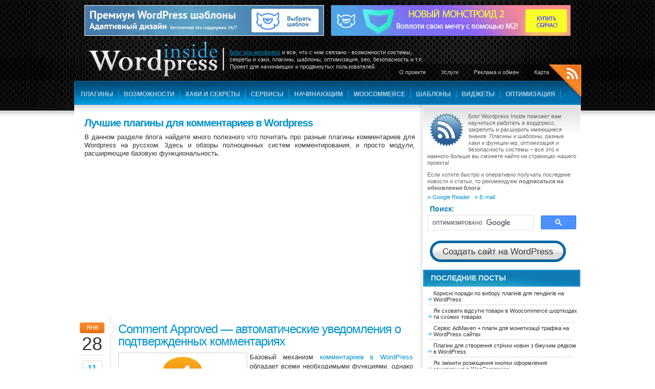

--- FILE ---
content_type: text/html; charset=UTF-8
request_url: https://wpinsideblog.com/tag/comment-plugins/
body_size: 22549
content:
<!DOCTYPE html PUBLIC "-//W3C//DTD XHTML 1.0 Transitional//EN" "http://www.w3.org/TR/xhtml1/DTD/xhtml1-transitional.dtd">
<html xmlns="http://www.w3.org/1999/xhtml" dir="ltr" lang="ru-RU">
<head profile="http://gmpg.org/xfn/11">
<meta http-equiv="Content-Type" content="text/html; charset=UTF-8" />

<link rel="stylesheet" href="https://wpinsideblog.com/wp-content/themes/colorbold/style.css" type="text/css" media="screen" />
<link rel="icon" href="https://wpinsideblog.com/favicon.ico" type="image/x-icon" />
<link rel="shortcut icon" href="https://wpinsideblog.com/favicon.ico"  type="image/ico" />

<!--[if gte IE 7]>
<style type="text/css" media="all">.clearfix {	display:inline-block; } </style>
<![endif]-->

<link rel="alternate" type="application/rss+xml" title="RSS 2.0" href="https://feeds.feedburner.com/WordpressInside" />
<meta name="rpc78838a43c0146d49c774c65df9bc0a5" content="1af8eaa985639b82de8fc99e80f92207" /> 
<meta name='robots' content='max-image-preview:large' />

<!-- This site is optimized with the Yoast SEO plugin v12.2 - https://yoast.com/wordpress/plugins/seo/ -->
<title>Лучшие плагины для комментариев в Wordpress</title>
<meta name="description" content="В данном разделе блога можете почитать про разные плагины комментариев для Wordpress на русском."/>
<meta name="robots" content="max-snippet:-1, max-image-preview:large, max-video-preview:-1"/>
<link rel="canonical" href="https://wpinsideblog.com/tag/comment-plugins/" />
<meta property="og:locale" content="ru_RU" />
<meta property="og:type" content="object" />
<meta property="og:title" content="Лучшие плагины для комментариев в Wordpress" />
<meta property="og:description" content="В данном разделе блога можете почитать про разные плагины комментариев для Wordpress на русском." />
<meta property="og:url" content="https://wpinsideblog.com/tag/comment-plugins/" />
<meta property="og:site_name" content="Wordpress inside" />
<meta name="twitter:card" content="summary" />
<meta name="twitter:description" content="В данном разделе блога можете почитать про разные плагины комментариев для Wordpress на русском." />
<meta name="twitter:title" content="Лучшие плагины для комментариев в Wordpress" />
<script type='application/ld+json' class='yoast-schema-graph yoast-schema-graph--main'>{"@context":"https://schema.org","@graph":[{"@type":"WebSite","@id":"https://wpinsideblog.com/#website","url":"https://wpinsideblog.com/","name":"Wordpress inside","potentialAction":{"@type":"SearchAction","target":"https://wpinsideblog.com/?s={search_term_string}","query-input":"required name=search_term_string"}},{"@type":"CollectionPage","@id":"https://wpinsideblog.com/tag/comment-plugins/#webpage","url":"https://wpinsideblog.com/tag/comment-plugins/","inLanguage":"ru-RU","name":"\u041b\u0443\u0447\u0448\u0438\u0435 \u043f\u043b\u0430\u0433\u0438\u043d\u044b \u0434\u043b\u044f \u043a\u043e\u043c\u043c\u0435\u043d\u0442\u0430\u0440\u0438\u0435\u0432 \u0432 Wordpress","isPartOf":{"@id":"https://wpinsideblog.com/#website"},"description":"\u0412 \u0434\u0430\u043d\u043d\u043e\u043c \u0440\u0430\u0437\u0434\u0435\u043b\u0435 \u0431\u043b\u043e\u0433\u0430 \u043c\u043e\u0436\u0435\u0442\u0435 \u043f\u043e\u0447\u0438\u0442\u0430\u0442\u044c \u043f\u0440\u043e \u0440\u0430\u0437\u043d\u044b\u0435 \u043f\u043b\u0430\u0433\u0438\u043d\u044b \u043a\u043e\u043c\u043c\u0435\u043d\u0442\u0430\u0440\u0438\u0435\u0432 \u0434\u043b\u044f Wordpress \u043d\u0430 \u0440\u0443\u0441\u0441\u043a\u043e\u043c."}]}</script>
<!-- / Yoast SEO plugin. -->

<link rel='stylesheet' id='yarppWidgetCss-css' href='https://wpinsideblog.com/wp-content/plugins/yet-another-related-posts-plugin/style/widget.css?ver=6.2.8' type='text/css' media='all' />
<link rel='stylesheet' id='wp-block-library-css' href='https://wpinsideblog.com/wp-includes/css/dist/block-library/style.min.css?ver=6.2.8' type='text/css' media='all' />
<link rel='stylesheet' id='classic-theme-styles-css' href='https://wpinsideblog.com/wp-includes/css/classic-themes.min.css?ver=6.2.8' type='text/css' media='all' />
<style id='global-styles-inline-css' type='text/css'>
body{--wp--preset--color--black: #000000;--wp--preset--color--cyan-bluish-gray: #abb8c3;--wp--preset--color--white: #ffffff;--wp--preset--color--pale-pink: #f78da7;--wp--preset--color--vivid-red: #cf2e2e;--wp--preset--color--luminous-vivid-orange: #ff6900;--wp--preset--color--luminous-vivid-amber: #fcb900;--wp--preset--color--light-green-cyan: #7bdcb5;--wp--preset--color--vivid-green-cyan: #00d084;--wp--preset--color--pale-cyan-blue: #8ed1fc;--wp--preset--color--vivid-cyan-blue: #0693e3;--wp--preset--color--vivid-purple: #9b51e0;--wp--preset--gradient--vivid-cyan-blue-to-vivid-purple: linear-gradient(135deg,rgba(6,147,227,1) 0%,rgb(155,81,224) 100%);--wp--preset--gradient--light-green-cyan-to-vivid-green-cyan: linear-gradient(135deg,rgb(122,220,180) 0%,rgb(0,208,130) 100%);--wp--preset--gradient--luminous-vivid-amber-to-luminous-vivid-orange: linear-gradient(135deg,rgba(252,185,0,1) 0%,rgba(255,105,0,1) 100%);--wp--preset--gradient--luminous-vivid-orange-to-vivid-red: linear-gradient(135deg,rgba(255,105,0,1) 0%,rgb(207,46,46) 100%);--wp--preset--gradient--very-light-gray-to-cyan-bluish-gray: linear-gradient(135deg,rgb(238,238,238) 0%,rgb(169,184,195) 100%);--wp--preset--gradient--cool-to-warm-spectrum: linear-gradient(135deg,rgb(74,234,220) 0%,rgb(151,120,209) 20%,rgb(207,42,186) 40%,rgb(238,44,130) 60%,rgb(251,105,98) 80%,rgb(254,248,76) 100%);--wp--preset--gradient--blush-light-purple: linear-gradient(135deg,rgb(255,206,236) 0%,rgb(152,150,240) 100%);--wp--preset--gradient--blush-bordeaux: linear-gradient(135deg,rgb(254,205,165) 0%,rgb(254,45,45) 50%,rgb(107,0,62) 100%);--wp--preset--gradient--luminous-dusk: linear-gradient(135deg,rgb(255,203,112) 0%,rgb(199,81,192) 50%,rgb(65,88,208) 100%);--wp--preset--gradient--pale-ocean: linear-gradient(135deg,rgb(255,245,203) 0%,rgb(182,227,212) 50%,rgb(51,167,181) 100%);--wp--preset--gradient--electric-grass: linear-gradient(135deg,rgb(202,248,128) 0%,rgb(113,206,126) 100%);--wp--preset--gradient--midnight: linear-gradient(135deg,rgb(2,3,129) 0%,rgb(40,116,252) 100%);--wp--preset--duotone--dark-grayscale: url('#wp-duotone-dark-grayscale');--wp--preset--duotone--grayscale: url('#wp-duotone-grayscale');--wp--preset--duotone--purple-yellow: url('#wp-duotone-purple-yellow');--wp--preset--duotone--blue-red: url('#wp-duotone-blue-red');--wp--preset--duotone--midnight: url('#wp-duotone-midnight');--wp--preset--duotone--magenta-yellow: url('#wp-duotone-magenta-yellow');--wp--preset--duotone--purple-green: url('#wp-duotone-purple-green');--wp--preset--duotone--blue-orange: url('#wp-duotone-blue-orange');--wp--preset--font-size--small: 13px;--wp--preset--font-size--medium: 20px;--wp--preset--font-size--large: 36px;--wp--preset--font-size--x-large: 42px;--wp--preset--spacing--20: 0.44rem;--wp--preset--spacing--30: 0.67rem;--wp--preset--spacing--40: 1rem;--wp--preset--spacing--50: 1.5rem;--wp--preset--spacing--60: 2.25rem;--wp--preset--spacing--70: 3.38rem;--wp--preset--spacing--80: 5.06rem;--wp--preset--shadow--natural: 6px 6px 9px rgba(0, 0, 0, 0.2);--wp--preset--shadow--deep: 12px 12px 50px rgba(0, 0, 0, 0.4);--wp--preset--shadow--sharp: 6px 6px 0px rgba(0, 0, 0, 0.2);--wp--preset--shadow--outlined: 6px 6px 0px -3px rgba(255, 255, 255, 1), 6px 6px rgba(0, 0, 0, 1);--wp--preset--shadow--crisp: 6px 6px 0px rgba(0, 0, 0, 1);}:where(.is-layout-flex){gap: 0.5em;}body .is-layout-flow > .alignleft{float: left;margin-inline-start: 0;margin-inline-end: 2em;}body .is-layout-flow > .alignright{float: right;margin-inline-start: 2em;margin-inline-end: 0;}body .is-layout-flow > .aligncenter{margin-left: auto !important;margin-right: auto !important;}body .is-layout-constrained > .alignleft{float: left;margin-inline-start: 0;margin-inline-end: 2em;}body .is-layout-constrained > .alignright{float: right;margin-inline-start: 2em;margin-inline-end: 0;}body .is-layout-constrained > .aligncenter{margin-left: auto !important;margin-right: auto !important;}body .is-layout-constrained > :where(:not(.alignleft):not(.alignright):not(.alignfull)){max-width: var(--wp--style--global--content-size);margin-left: auto !important;margin-right: auto !important;}body .is-layout-constrained > .alignwide{max-width: var(--wp--style--global--wide-size);}body .is-layout-flex{display: flex;}body .is-layout-flex{flex-wrap: wrap;align-items: center;}body .is-layout-flex > *{margin: 0;}:where(.wp-block-columns.is-layout-flex){gap: 2em;}.has-black-color{color: var(--wp--preset--color--black) !important;}.has-cyan-bluish-gray-color{color: var(--wp--preset--color--cyan-bluish-gray) !important;}.has-white-color{color: var(--wp--preset--color--white) !important;}.has-pale-pink-color{color: var(--wp--preset--color--pale-pink) !important;}.has-vivid-red-color{color: var(--wp--preset--color--vivid-red) !important;}.has-luminous-vivid-orange-color{color: var(--wp--preset--color--luminous-vivid-orange) !important;}.has-luminous-vivid-amber-color{color: var(--wp--preset--color--luminous-vivid-amber) !important;}.has-light-green-cyan-color{color: var(--wp--preset--color--light-green-cyan) !important;}.has-vivid-green-cyan-color{color: var(--wp--preset--color--vivid-green-cyan) !important;}.has-pale-cyan-blue-color{color: var(--wp--preset--color--pale-cyan-blue) !important;}.has-vivid-cyan-blue-color{color: var(--wp--preset--color--vivid-cyan-blue) !important;}.has-vivid-purple-color{color: var(--wp--preset--color--vivid-purple) !important;}.has-black-background-color{background-color: var(--wp--preset--color--black) !important;}.has-cyan-bluish-gray-background-color{background-color: var(--wp--preset--color--cyan-bluish-gray) !important;}.has-white-background-color{background-color: var(--wp--preset--color--white) !important;}.has-pale-pink-background-color{background-color: var(--wp--preset--color--pale-pink) !important;}.has-vivid-red-background-color{background-color: var(--wp--preset--color--vivid-red) !important;}.has-luminous-vivid-orange-background-color{background-color: var(--wp--preset--color--luminous-vivid-orange) !important;}.has-luminous-vivid-amber-background-color{background-color: var(--wp--preset--color--luminous-vivid-amber) !important;}.has-light-green-cyan-background-color{background-color: var(--wp--preset--color--light-green-cyan) !important;}.has-vivid-green-cyan-background-color{background-color: var(--wp--preset--color--vivid-green-cyan) !important;}.has-pale-cyan-blue-background-color{background-color: var(--wp--preset--color--pale-cyan-blue) !important;}.has-vivid-cyan-blue-background-color{background-color: var(--wp--preset--color--vivid-cyan-blue) !important;}.has-vivid-purple-background-color{background-color: var(--wp--preset--color--vivid-purple) !important;}.has-black-border-color{border-color: var(--wp--preset--color--black) !important;}.has-cyan-bluish-gray-border-color{border-color: var(--wp--preset--color--cyan-bluish-gray) !important;}.has-white-border-color{border-color: var(--wp--preset--color--white) !important;}.has-pale-pink-border-color{border-color: var(--wp--preset--color--pale-pink) !important;}.has-vivid-red-border-color{border-color: var(--wp--preset--color--vivid-red) !important;}.has-luminous-vivid-orange-border-color{border-color: var(--wp--preset--color--luminous-vivid-orange) !important;}.has-luminous-vivid-amber-border-color{border-color: var(--wp--preset--color--luminous-vivid-amber) !important;}.has-light-green-cyan-border-color{border-color: var(--wp--preset--color--light-green-cyan) !important;}.has-vivid-green-cyan-border-color{border-color: var(--wp--preset--color--vivid-green-cyan) !important;}.has-pale-cyan-blue-border-color{border-color: var(--wp--preset--color--pale-cyan-blue) !important;}.has-vivid-cyan-blue-border-color{border-color: var(--wp--preset--color--vivid-cyan-blue) !important;}.has-vivid-purple-border-color{border-color: var(--wp--preset--color--vivid-purple) !important;}.has-vivid-cyan-blue-to-vivid-purple-gradient-background{background: var(--wp--preset--gradient--vivid-cyan-blue-to-vivid-purple) !important;}.has-light-green-cyan-to-vivid-green-cyan-gradient-background{background: var(--wp--preset--gradient--light-green-cyan-to-vivid-green-cyan) !important;}.has-luminous-vivid-amber-to-luminous-vivid-orange-gradient-background{background: var(--wp--preset--gradient--luminous-vivid-amber-to-luminous-vivid-orange) !important;}.has-luminous-vivid-orange-to-vivid-red-gradient-background{background: var(--wp--preset--gradient--luminous-vivid-orange-to-vivid-red) !important;}.has-very-light-gray-to-cyan-bluish-gray-gradient-background{background: var(--wp--preset--gradient--very-light-gray-to-cyan-bluish-gray) !important;}.has-cool-to-warm-spectrum-gradient-background{background: var(--wp--preset--gradient--cool-to-warm-spectrum) !important;}.has-blush-light-purple-gradient-background{background: var(--wp--preset--gradient--blush-light-purple) !important;}.has-blush-bordeaux-gradient-background{background: var(--wp--preset--gradient--blush-bordeaux) !important;}.has-luminous-dusk-gradient-background{background: var(--wp--preset--gradient--luminous-dusk) !important;}.has-pale-ocean-gradient-background{background: var(--wp--preset--gradient--pale-ocean) !important;}.has-electric-grass-gradient-background{background: var(--wp--preset--gradient--electric-grass) !important;}.has-midnight-gradient-background{background: var(--wp--preset--gradient--midnight) !important;}.has-small-font-size{font-size: var(--wp--preset--font-size--small) !important;}.has-medium-font-size{font-size: var(--wp--preset--font-size--medium) !important;}.has-large-font-size{font-size: var(--wp--preset--font-size--large) !important;}.has-x-large-font-size{font-size: var(--wp--preset--font-size--x-large) !important;}
.wp-block-navigation a:where(:not(.wp-element-button)){color: inherit;}
:where(.wp-block-columns.is-layout-flex){gap: 2em;}
.wp-block-pullquote{font-size: 1.5em;line-height: 1.6;}
</style>
<link rel='stylesheet' id='wpfla-style-handle-css' href='https://wpinsideblog.com/wp-content/plugins/wp-first-letter-avatar/css/style.css?ver=6.2.8' type='text/css' media='all' />
<link rel='stylesheet' id='wp-polls-css' href='https://wpinsideblog.com/wp-content/plugins/wp-polls/polls-css.css?ver=2.77.1' type='text/css' media='all' />
<style id='wp-polls-inline-css' type='text/css'>
.wp-polls .pollbar {
	margin: 1px;
	font-size: 6px;
	line-height: 8px;
	height: 8px;
	background-image: url('https://wpinsideblog.com/wp-content/plugins/wp-polls/images/default/pollbg.gif');
	border: 1px solid #c8c8c8;
}

</style>
<link rel='stylesheet' id='wp-postratings-css' href='https://wpinsideblog.com/wp-content/plugins/wp-postratings/css/postratings-css.css?ver=1.87' type='text/css' media='all' />
<link rel='stylesheet' id='wp-syntax-css-css' href='https://wpinsideblog.com/wp-content/plugins/wp-syntax/css/wp-syntax.css?ver=1.1' type='text/css' media='all' />
<link rel='stylesheet' id='lightboxStyle-css' href='https://wpinsideblog.com/wp-content/plugins/lightbox-plus/css/fancypants/colorbox.css?ver=2.6' type='text/css' media='screen' />
<script type='text/javascript' src='https://wpinsideblog.com/wp-includes/js/jquery/jquery.min.js?ver=3.6.4' id='jquery-core-js'></script>
<script type='text/javascript' src='https://wpinsideblog.com/wp-includes/js/jquery/jquery-migrate.min.js?ver=3.4.0' id='jquery-migrate-js'></script>
<style type="text/css">.recentcomments a{display:inline !important;padding:0 !important;margin:0 !important;}</style>		<style type="text/css" id="wp-custom-css">
			.postRight table td {
    padding: 5px;
}		</style>
		
<meta name="alexaVerifyID" content="DbYFczr7U4ZqsWTvIa0QPyjbVdM" />
<meta name="google-site-verification" content="QOZfCLhBCjsuzBpToGo3UMq3RyGwITEvALdTWwEaWqk" />

<!-- Global site tag (gtag.js) - Google Analytics -->
<script async src="https://www.googletagmanager.com/gtag/js?id=G-J4S7LF6HHP"></script>
<script>
  window.dataLayer = window.dataLayer || [];
  function gtag(){dataLayer.push(arguments);}
  gtag('js', new Date());

  gtag('config', 'G-J4S7LF6HHP');
</script>

<script async src="https://pagead2.googlesyndication.com/pagead/js/adsbygoogle.js?client=ca-pub-4054187522107801"
     crossorigin="anonymous"></script>


</head>
<body data-rsssl=1>

<!-- begin mainWrapper -->
<div id="mainWrapper">
	<!-- begin wrapper -->
	<div id="wrapper">
	<!-- begin header -->
	<div id="header">
	<noindex><a rel="nofollow" target="_blank" href="https://feeds.feedburner.com/WordpressInside" title="Wordpress inside RSS" class="rssTag">Wordpress inside RSS</a></noindex>
	<div id="site5top">

<a href="https://wpinsideblog.com/" title="wordpress">Блог про wordpress</a> и все, что с ним связано - возможности системы, секреты и хаки, плагины, шаблоны, оптимизация, seo, безопасность и т.п. Проект для начинающих и продвинутых пользователей. </div>

<div id="site5top2">
<a target="_blank" rel="nofollow" href="https://www.templatemonster.com/ru/wordpress-themes-type/?aff=alextod"><img src="https://wpinsideblog.com/files/templ468-new.jpg" width="468" height="60" alt="Создать сайт">
</a></div>
<div id="site5top3"><a target="_blank" rel="nofollow" href="https://www.templatemonster.com/ru/wordpress-themes/monstroid2.html?aff=alextod"><img src="https://wpinsideblog.com/files/monstro-new2.jpg" width="468" height="60" alt="Создать сайт">
</a></div>

<div id="logo">
<a href="https://wpinsideblog.com/"><img src="https://wpinsideblog.com/wp-content/themes/colorbold/images/logo3.jpg" alt="Wordpress inside" /></a>
</div>
		<!-- begin topmenu -->
	<div id="topMenu">
		<ul>
<li><a href="https://wpinsideblog.com/news/start/">О проекте</a></li>
<li><a href="https://wpinsideblog.com/uslugi/">Услуги</a></li>
<li><a href="https://wpinsideblog.com/sotrudnichestvo/">Реклама и обмен</a></li>
<li><a href="https://wpinsideblog.com/sitemap/">Карта</a></li>
		</ul>
	</div>
		<!-- end topmenu -->
		<!-- begin mainMenu -->
			<div id="mainMenu">
<!-- 	<ul class="sf-menu"> -->
 	<ul class="sf-menu"> 
	<li class="cat-item cat-item-8"><a href="https://wpinsideblog.com/category/plugins/">Плагины</a>
</li>
	<li class="cat-item cat-item-12"><a href="https://wpinsideblog.com/category/functions/">Возможности</a>
</li>
	<li class="cat-item cat-item-11"><a href="https://wpinsideblog.com/category/tips/">Хаки и секреты</a>
</li>
	<li class="cat-item cat-item-73"><a href="https://wpinsideblog.com/category/service/">Сервисы</a>
</li>
	<li class="cat-item cat-item-5"><a href="https://wpinsideblog.com/category/beginners/">Начинающим</a>
</li>
	<li class="cat-item cat-item-347"><a href="https://wpinsideblog.com/category/woocommerce/">WooCommerce</a>
</li>
	<li class="cat-item cat-item-9"><a href="https://wpinsideblog.com/category/themes/">Шаблоны</a>
</li>
	<li class="cat-item cat-item-337"><a href="https://wpinsideblog.com/category/widgets/">Виджеты</a>
</li>
	<li class="cat-item cat-item-13"><a href="https://wpinsideblog.com/category/optimization/">Оптимизация</a>
</li>
				</ul>
			</div>
		<!-- end mainMenu -->
	</div>
	<!-- end header -->
	<!-- begin content -->
	<div id="content" class="clearfix">		
		<!-- begin colLeft -->
		<div id="colLeft">


<!-- archive-title -->		

	


<div class="topentry">
<h1 style="text-align: left;">Лучшие плагины для комментариев в Wordpress</h1>
<p>В данном разделе блога найдете много полезного что почитать про разные плагины комментариев для Wordpress на русском. Здесь и обзоры полноценных систем комментирования, и просто модули, расширяющие базовую функциональность.</p>
<div class="postads-cats"><script async src="https://pagead2.googlesyndication.com/pagead/js/adsbygoogle.js?client=ca-pub-4054187522107801"
     crossorigin="anonymous"></script>
<!-- Wpins BeforeCategory NewFlex -->
<ins class="adsbygoogle"
     style="display:block"
     data-ad-client="ca-pub-4054187522107801"
     data-ad-slot="4677060034"
     data-ad-format="auto"
     data-full-width-responsive="true"></ins>
<script>
     (adsbygoogle = window.adsbygoogle || []).push({});
</script></div>
</div>
<!-- /archive-title -->

				<!-- begin post -->
		<div class="blogPost clearfix">
			<div class="metaLeft">
				<div class="month">Янв</div>
				<div class="day">28</div>
				<div class="comments">11</div>
			</div>
			<div class="postRight">
				<div class="titBullet"></div>
				<h2><a href="https://wpinsideblog.com/plugins/comment-approved/" title="Comment Approved &#8212; автоматические уведомления о подтвержденных комментариях">Comment Approved &#8212; автоматические уведомления о подтвержденных комментариях</a></h2>
				 

						<p style="text-align: justify;"><img src="https://wpinsideblog.com/wp-content/plugins/lazy-load/images/1x1.trans.gif" data-lazy-src="https://wpinsideblog.com/wp-content/uploads/wordpressinside/comments-new1-1.jpg" decoding="async" class="alignleft size-full wp-image-24488" alt="Плагин Comment Approved" width="250" height="200"><noscript><img decoding="async" class="alignleft size-full wp-image-24488" src="https://wpinsideblog.com/wp-content/uploads/wordpressinside/comments-new1-1.jpg" alt="Плагин Comment Approved" width="250" height="200" /></noscript>Базовый механизм <a href="https://wpinsideblog.com/tag/kommentirovanie/">комментариев в WordPress</a> обладает всеми необходимыми функциями, однако с помощью дополнительных плагинов можно сделать его еще лучше. Самые популярные модули по данной теме, которые я также использую – это подписка на комменты <u><a href="https://wpinsideblog.com/plugins/subscribe-comments-reloaded/">Subscribe To Comments Reloaded</a></u> и <a href="https://wpinsideblog.com/plugins/akismet-apikey/">Akismet для борьбы со спамом</a>. Сегодня хочу добавить в этот список еще одно решение, улучшающее юзабилити для ваших читателей – называется оно <a href="https://wordpress.org/plugins/comment-approved/" target="_blank" rel="nofollow noopener noreferrer">Comment Approved</a>. Плагин отправляет email-уведомления после одобрения вами комментариев пользователей на сайте.</p>
		 	<div class="clearfix"></div>
<div class="metaRight">
<img src="https://wpinsideblog.com/wp-content/themes/colorbold/images/ico_star.png" alt="рейтинг" />
Оцените статью: <div id="post-ratings-11533" class="post-ratings" data-nonce="4307755578"><img id="rating_11533_1" src="https://wpinsideblog.com/wp-content/plugins/wp-postratings/images/stars/rating_on.gif" alt="Ужасная статья" title="Ужасная статья" onmouseover="current_rating(11533, 1, 'Ужасная статья');" onmouseout="ratings_off(5.9, 6, 0);" onclick="rate_post();" onkeypress="rate_post();" style="cursor: pointer; border: 0px;" /><img id="rating_11533_2" src="https://wpinsideblog.com/wp-content/plugins/wp-postratings/images/stars/rating_on.gif" alt="Ничего интересного" title="Ничего интересного" onmouseover="current_rating(11533, 2, 'Ничего интересного');" onmouseout="ratings_off(5.9, 6, 0);" onclick="rate_post();" onkeypress="rate_post();" style="cursor: pointer; border: 0px;" /><img id="rating_11533_3" src="https://wpinsideblog.com/wp-content/plugins/wp-postratings/images/stars/rating_on.gif" alt="Так себе" title="Так себе" onmouseover="current_rating(11533, 3, 'Так себе');" onmouseout="ratings_off(5.9, 6, 0);" onclick="rate_post();" onkeypress="rate_post();" style="cursor: pointer; border: 0px;" /><img id="rating_11533_4" src="https://wpinsideblog.com/wp-content/plugins/wp-postratings/images/stars/rating_on.gif" alt="Нормально" title="Нормально" onmouseover="current_rating(11533, 4, 'Нормально');" onmouseout="ratings_off(5.9, 6, 0);" onclick="rate_post();" onkeypress="rate_post();" style="cursor: pointer; border: 0px;" /><img id="rating_11533_5" src="https://wpinsideblog.com/wp-content/plugins/wp-postratings/images/stars/rating_on.gif" alt="Хорошо" title="Хорошо" onmouseover="current_rating(11533, 5, 'Хорошо');" onmouseout="ratings_off(5.9, 6, 0);" onclick="rate_post();" onkeypress="rate_post();" style="cursor: pointer; border: 0px;" /><img id="rating_11533_6" src="https://wpinsideblog.com/wp-content/plugins/wp-postratings/images/stars/rating_half.gif" alt="Классный пост" title="Классный пост" onmouseover="current_rating(11533, 6, 'Классный пост');" onmouseout="ratings_off(5.9, 6, 0);" onclick="rate_post();" onkeypress="rate_post();" style="cursor: pointer; border: 0px;" /><img id="rating_11533_7" src="https://wpinsideblog.com/wp-content/plugins/wp-postratings/images/stars/rating_off.gif" alt="В закладки!" title="В закладки!" onmouseover="current_rating(11533, 7, 'В закладки!');" onmouseout="ratings_off(5.9, 6, 0);" onclick="rate_post();" onkeypress="rate_post();" style="cursor: pointer; border: 0px;" /> <div class="metatextsmall">(голосов - <strong>8</strong>, средний балл: <strong>5,88</strong> из 7)</div></div><div id="post-ratings-11533-loading" class="post-ratings-loading"><img src="https://wpinsideblog.com/wp-content/plugins/wp-postratings/images/loading.gif" width="16" height="16" class="post-ratings-image" /> Загрузка...</div> <br/>
<img src="https://wpinsideblog.com/wp-content/themes/colorbold/images/ico_folder.png" alt="категория" />
Категории: <a href="https://wpinsideblog.com/category/plugins/" title="Плагины">Плагины</a>; 	<br /> 
<!-- <img src="https://wpinsideblog.com/wp-content/themes/colorbold/images/ico_tag.png" alt="теги" /> 
Теги: <a href="https://wpinsideblog.com/tag/pochta/" rel="tag">email почта</a>, <a href="https://wpinsideblog.com/tag/kommentirovanie/" rel="tag">комментирование</a>, <a href="https://wpinsideblog.com/tag/nastrojki-plagina/" rel="tag">настройки плагина</a>, <a href="https://wpinsideblog.com/tag/comment-plugins/" rel="tag">плагины комментариев</a>, <a href="https://wpinsideblog.com/tag/prostye-plaginy/" rel="tag">простые плагины</a>, <a href="https://wpinsideblog.com/tag/uvedomlenie/" rel="tag">уведомление</a>, <a href="https://wpinsideblog.com/tag/uluchshaem-blog/" rel="tag">улучшаем блог</a>, <a href="https://wpinsideblog.com/tag/yuzabiliti/" rel="tag">юзабилити</a>. -->
</div>
			</div>
		</div>
		<!-- end post -->
				<!-- begin post -->
		<div class="blogPost clearfix">
			<div class="metaLeft">
				<div class="month">Апр</div>
				<div class="day">23</div>
				<div class="comments">0</div>
			</div>
			<div class="postRight">
				<div class="titBullet"></div>
				<h2><a href="https://wpinsideblog.com/plugins/tolstoy-comments/" title="Плагин Tolstoy Comments &#8212; система комментирования, которая превратит ваш сайт в соцсеть">Плагин Tolstoy Comments &#8212; система комментирования, которая превратит ваш сайт в соцсеть</a></h2>
				 

			<img src="https://wpinsideblog.com/wp-content/plugins/lazy-load/images/1x1.trans.gif" data-lazy-src="https://wpinsideblog.com/wp-content/uploads/wordpressinside/tolstoy00.jpg" width="250" height="200" class="post_thumbnail wp-post-image" alt="Tolstoy Comments" decoding="async" loading="lazy"><noscript><img width="250" height="200" src="https://wpinsideblog.com/wp-content/uploads/wordpressinside/tolstoy00.jpg" class="post_thumbnail wp-post-image" alt="Tolstoy Comments" decoding="async" loading="lazy" /></noscript>			<p>В качестве альтернативы стандартным комментам WP многие устанавливают Disqus, HyperComments или Cackle. Однако все это достаточно старые решение, к тому же далеко не идеальные. Сегодня расскажу про новый модуль Tolstoy Comments, разработчики которого решили вернуть былую ценность функции комментирования, чтобы она была не просто &#171;для галочки&#187;, а реально помогала выстроить активное комьюнити читателей, вовлекая их [&hellip;]</p>
		 	<div class="clearfix"></div>
<div class="metaRight">
<img src="https://wpinsideblog.com/wp-content/themes/colorbold/images/ico_star.png" alt="рейтинг" />
Оцените статью: <div id="post-ratings-22721" class="post-ratings" data-nonce="65d601d4f0"><img id="rating_22721_1" src="https://wpinsideblog.com/wp-content/plugins/wp-postratings/images/stars/rating_on.gif" alt="Ужасная статья" title="Ужасная статья" onmouseover="current_rating(22721, 1, 'Ужасная статья');" onmouseout="ratings_off(4.9, 5, 0);" onclick="rate_post();" onkeypress="rate_post();" style="cursor: pointer; border: 0px;" /><img id="rating_22721_2" src="https://wpinsideblog.com/wp-content/plugins/wp-postratings/images/stars/rating_on.gif" alt="Ничего интересного" title="Ничего интересного" onmouseover="current_rating(22721, 2, 'Ничего интересного');" onmouseout="ratings_off(4.9, 5, 0);" onclick="rate_post();" onkeypress="rate_post();" style="cursor: pointer; border: 0px;" /><img id="rating_22721_3" src="https://wpinsideblog.com/wp-content/plugins/wp-postratings/images/stars/rating_on.gif" alt="Так себе" title="Так себе" onmouseover="current_rating(22721, 3, 'Так себе');" onmouseout="ratings_off(4.9, 5, 0);" onclick="rate_post();" onkeypress="rate_post();" style="cursor: pointer; border: 0px;" /><img id="rating_22721_4" src="https://wpinsideblog.com/wp-content/plugins/wp-postratings/images/stars/rating_on.gif" alt="Нормально" title="Нормально" onmouseover="current_rating(22721, 4, 'Нормально');" onmouseout="ratings_off(4.9, 5, 0);" onclick="rate_post();" onkeypress="rate_post();" style="cursor: pointer; border: 0px;" /><img id="rating_22721_5" src="https://wpinsideblog.com/wp-content/plugins/wp-postratings/images/stars/rating_half.gif" alt="Хорошо" title="Хорошо" onmouseover="current_rating(22721, 5, 'Хорошо');" onmouseout="ratings_off(4.9, 5, 0);" onclick="rate_post();" onkeypress="rate_post();" style="cursor: pointer; border: 0px;" /><img id="rating_22721_6" src="https://wpinsideblog.com/wp-content/plugins/wp-postratings/images/stars/rating_off.gif" alt="Классный пост" title="Классный пост" onmouseover="current_rating(22721, 6, 'Классный пост');" onmouseout="ratings_off(4.9, 5, 0);" onclick="rate_post();" onkeypress="rate_post();" style="cursor: pointer; border: 0px;" /><img id="rating_22721_7" src="https://wpinsideblog.com/wp-content/plugins/wp-postratings/images/stars/rating_off.gif" alt="В закладки!" title="В закладки!" onmouseover="current_rating(22721, 7, 'В закладки!');" onmouseout="ratings_off(4.9, 5, 0);" onclick="rate_post();" onkeypress="rate_post();" style="cursor: pointer; border: 0px;" /> <div class="metatextsmall">(голосов - <strong>20</strong>, средний балл: <strong>4,85</strong> из 7)</div></div><div id="post-ratings-22721-loading" class="post-ratings-loading"><img src="https://wpinsideblog.com/wp-content/plugins/wp-postratings/images/loading.gif" width="16" height="16" class="post-ratings-image" /> Загрузка...</div> <br/>
<img src="https://wpinsideblog.com/wp-content/themes/colorbold/images/ico_folder.png" alt="категория" />
Категории: <a href="https://wpinsideblog.com/category/plugins/" title="Плагины">Плагины</a>; 	<br /> 
<!-- <img src="https://wpinsideblog.com/wp-content/themes/colorbold/images/ico_tag.png" alt="теги" /> 
Теги: <a href="https://wpinsideblog.com/tag/interesnye-plaginy/" rel="tag">интересные плагины</a>, <a href="https://wpinsideblog.com/tag/kommentirovanie/" rel="tag">комментирование</a>, <a href="https://wpinsideblog.com/tag/obzory-plaginov/" rel="tag">обзоры плагинов</a>, <a href="https://wpinsideblog.com/tag/comment-plugins/" rel="tag">плагины комментариев</a>. -->
</div>
			</div>
		</div>
		<!-- end post -->
				<!-- begin post -->
		<div class="blogPost clearfix">
			<div class="metaLeft">
				<div class="month">Сен</div>
				<div class="day">11</div>
				<div class="comments">5</div>
			</div>
			<div class="postRight">
				<div class="titBullet"></div>
				<h2><a href="https://wpinsideblog.com/plugins/anycomment/" title="Плагин AnyComment &#8212; улучшаем процесс комментирования в блогах">Плагин AnyComment &#8212; улучшаем процесс комментирования в блогах</a></h2>
				 

						<p style="text-align: justify;"><img src="https://wpinsideblog.com/wp-content/plugins/lazy-load/images/1x1.trans.gif" data-lazy-src="https://wpinsideblog.com/wp-content/uploads/wordpressinside/anycomment0.jpg" decoding="async" loading="lazy" class="alignleft size-full wp-image-20747" alt="Плагин AnyComment" width="250" height="200"><noscript><img decoding="async" loading="lazy" class="alignleft size-full wp-image-20747" src="https://wpinsideblog.com/wp-content/uploads/wordpressinside/anycomment0.jpg" alt="Плагин AnyComment" width="250" height="200" /></noscript>Многие сайты отказались от громоздких форумов и гостевых книг для обратной связи с аудиторией, а начали вместо них использовать системы комментариев под соответствующими записями. В них пользователь может задать вопрос, поделиться своим опытом или мнением, а также почитать отзывы других юзеров. При этом людям не особо хочется уделять много времени процессу авторизации, многократным перезагрузкам страницы, просматривать надоедливую рекламу и т.п. Сегодня я расскажу об интересном <a href="https://wordpress.org/plugins/anycomment/" target="_blank" rel="nofollow noopener">плагине AnyComment</a>, который собрал в себе все плюсы лидеров ниши и работает без каких-либо оплат. </p>
		 	<div class="clearfix"></div>
<div class="metaRight">
<img src="https://wpinsideblog.com/wp-content/themes/colorbold/images/ico_star.png" alt="рейтинг" />
Оцените статью: <div id="post-ratings-20736" class="post-ratings" data-nonce="af6ea06fc3"><img id="rating_20736_1" src="https://wpinsideblog.com/wp-content/plugins/wp-postratings/images/stars/rating_on.gif" alt="Ужасная статья" title="Ужасная статья" onmouseover="current_rating(20736, 1, 'Ужасная статья');" onmouseout="ratings_off(7, 0, 0);" onclick="rate_post();" onkeypress="rate_post();" style="cursor: pointer; border: 0px;" /><img id="rating_20736_2" src="https://wpinsideblog.com/wp-content/plugins/wp-postratings/images/stars/rating_on.gif" alt="Ничего интересного" title="Ничего интересного" onmouseover="current_rating(20736, 2, 'Ничего интересного');" onmouseout="ratings_off(7, 0, 0);" onclick="rate_post();" onkeypress="rate_post();" style="cursor: pointer; border: 0px;" /><img id="rating_20736_3" src="https://wpinsideblog.com/wp-content/plugins/wp-postratings/images/stars/rating_on.gif" alt="Так себе" title="Так себе" onmouseover="current_rating(20736, 3, 'Так себе');" onmouseout="ratings_off(7, 0, 0);" onclick="rate_post();" onkeypress="rate_post();" style="cursor: pointer; border: 0px;" /><img id="rating_20736_4" src="https://wpinsideblog.com/wp-content/plugins/wp-postratings/images/stars/rating_on.gif" alt="Нормально" title="Нормально" onmouseover="current_rating(20736, 4, 'Нормально');" onmouseout="ratings_off(7, 0, 0);" onclick="rate_post();" onkeypress="rate_post();" style="cursor: pointer; border: 0px;" /><img id="rating_20736_5" src="https://wpinsideblog.com/wp-content/plugins/wp-postratings/images/stars/rating_on.gif" alt="Хорошо" title="Хорошо" onmouseover="current_rating(20736, 5, 'Хорошо');" onmouseout="ratings_off(7, 0, 0);" onclick="rate_post();" onkeypress="rate_post();" style="cursor: pointer; border: 0px;" /><img id="rating_20736_6" src="https://wpinsideblog.com/wp-content/plugins/wp-postratings/images/stars/rating_on.gif" alt="Классный пост" title="Классный пост" onmouseover="current_rating(20736, 6, 'Классный пост');" onmouseout="ratings_off(7, 0, 0);" onclick="rate_post();" onkeypress="rate_post();" style="cursor: pointer; border: 0px;" /><img id="rating_20736_7" src="https://wpinsideblog.com/wp-content/plugins/wp-postratings/images/stars/rating_on.gif" alt="В закладки!" title="В закладки!" onmouseover="current_rating(20736, 7, 'В закладки!');" onmouseout="ratings_off(7, 0, 0);" onclick="rate_post();" onkeypress="rate_post();" style="cursor: pointer; border: 0px;" /> <div class="metatextsmall">(голосов - <strong>6</strong>, средний балл: <strong>7,00</strong> из 7)</div></div><div id="post-ratings-20736-loading" class="post-ratings-loading"><img src="https://wpinsideblog.com/wp-content/plugins/wp-postratings/images/loading.gif" width="16" height="16" class="post-ratings-image" /> Загрузка...</div> <br/>
<img src="https://wpinsideblog.com/wp-content/themes/colorbold/images/ico_folder.png" alt="категория" />
Категории: <a href="https://wpinsideblog.com/category/plugins/" title="Плагины">Плагины</a>; 	<br /> 
<!-- <img src="https://wpinsideblog.com/wp-content/themes/colorbold/images/ico_tag.png" alt="теги" /> 
Теги: <a href="https://wpinsideblog.com/tag/kommentirovanie/" rel="tag">комментирование</a>, <a href="https://wpinsideblog.com/tag/obzory-plaginov/" rel="tag">обзоры плагинов</a>, <a href="https://wpinsideblog.com/tag/comment-plugins/" rel="tag">плагины комментариев</a>, <a href="https://wpinsideblog.com/tag/servisy-dlya-bloga/" rel="tag">сервисы для блога</a>, <a href="https://wpinsideblog.com/tag/socialnye-funkcii/" rel="tag">социальные функции</a>. -->
</div>
			</div>
		</div>
		<!-- end post -->
				<!-- begin post -->
		<div class="blogPost clearfix">
			<div class="metaLeft">
				<div class="month">Фев</div>
				<div class="day">15</div>
				<div class="comments">16</div>
			</div>
			<div class="postRight">
				<div class="titBullet"></div>
				<h2><a href="https://wpinsideblog.com/plugins/wpfirst-letter-avatar/" title="WP First Letter Avatar &#8212; оригинальные аватары вордпресс пользователей">WP First Letter Avatar &#8212; оригинальные аватары вордпресс пользователей</a></h2>
				 

						<p style="text-align: justify;"><img src="https://wpinsideblog.com/wp-content/plugins/lazy-load/images/1x1.trans.gif" data-lazy-src="https://wpinsideblog.com/wp-content/uploads/wordpressinside/firstava11.jpg" decoding="async" loading="lazy" class="size-full wp-image-15803 alignleft" alt="WP First Letter Avatar" width="250" height="165"><noscript><img decoding="async" loading="lazy" class="size-full wp-image-15803 alignleft" src="https://wpinsideblog.com/wp-content/uploads/wordpressinside/firstava11.jpg" alt="WP First Letter Avatar" width="250" height="165" /></noscript>Продолжая тематику реализации <a href="https://wpinsideblog.com/tag/wpavatar/">аватаров в WordPress</a> хочу рассмотреть один интересный плагин, который поможет разнообразить ленту комментариев блога. Далеко не все пользователи зарегистрированы в Gravatar, поэтому на сайте время от времени попадаются стандартные картинки-заглушки. Вы можете выбрать в настройках системы один из вариантов автоматической подстановки иконок (MonsterID, Wavatar, Identicon) или же <a href="https://wpinsideblog.com/tips/default-avatar/">изменить аватар пользователей по умолчанию</a> на свое изображение. С одной стороны добавляете оригинальности списку комментариев, с другой &#8212; все это не имеет никакого отношения к конкретному пользователю, т.к. генерируется случайным образом. Выход есть, и это плагин WP First Letter Avatar. </p>
		 	<div class="clearfix"></div>
<div class="metaRight">
<img src="https://wpinsideblog.com/wp-content/themes/colorbold/images/ico_star.png" alt="рейтинг" />
Оцените статью: <div id="post-ratings-15798" class="post-ratings" data-nonce="668b04e029"><img id="rating_15798_1" src="https://wpinsideblog.com/wp-content/plugins/wp-postratings/images/stars/rating_on.gif" alt="Ужасная статья" title="Ужасная статья" onmouseover="current_rating(15798, 1, 'Ужасная статья');" onmouseout="ratings_off(6, 0, 0);" onclick="rate_post();" onkeypress="rate_post();" style="cursor: pointer; border: 0px;" /><img id="rating_15798_2" src="https://wpinsideblog.com/wp-content/plugins/wp-postratings/images/stars/rating_on.gif" alt="Ничего интересного" title="Ничего интересного" onmouseover="current_rating(15798, 2, 'Ничего интересного');" onmouseout="ratings_off(6, 0, 0);" onclick="rate_post();" onkeypress="rate_post();" style="cursor: pointer; border: 0px;" /><img id="rating_15798_3" src="https://wpinsideblog.com/wp-content/plugins/wp-postratings/images/stars/rating_on.gif" alt="Так себе" title="Так себе" onmouseover="current_rating(15798, 3, 'Так себе');" onmouseout="ratings_off(6, 0, 0);" onclick="rate_post();" onkeypress="rate_post();" style="cursor: pointer; border: 0px;" /><img id="rating_15798_4" src="https://wpinsideblog.com/wp-content/plugins/wp-postratings/images/stars/rating_on.gif" alt="Нормально" title="Нормально" onmouseover="current_rating(15798, 4, 'Нормально');" onmouseout="ratings_off(6, 0, 0);" onclick="rate_post();" onkeypress="rate_post();" style="cursor: pointer; border: 0px;" /><img id="rating_15798_5" src="https://wpinsideblog.com/wp-content/plugins/wp-postratings/images/stars/rating_on.gif" alt="Хорошо" title="Хорошо" onmouseover="current_rating(15798, 5, 'Хорошо');" onmouseout="ratings_off(6, 0, 0);" onclick="rate_post();" onkeypress="rate_post();" style="cursor: pointer; border: 0px;" /><img id="rating_15798_6" src="https://wpinsideblog.com/wp-content/plugins/wp-postratings/images/stars/rating_on.gif" alt="Классный пост" title="Классный пост" onmouseover="current_rating(15798, 6, 'Классный пост');" onmouseout="ratings_off(6, 0, 0);" onclick="rate_post();" onkeypress="rate_post();" style="cursor: pointer; border: 0px;" /><img id="rating_15798_7" src="https://wpinsideblog.com/wp-content/plugins/wp-postratings/images/stars/rating_off.gif" alt="В закладки!" title="В закладки!" onmouseover="current_rating(15798, 7, 'В закладки!');" onmouseout="ratings_off(6, 0, 0);" onclick="rate_post();" onkeypress="rate_post();" style="cursor: pointer; border: 0px;" /> <div class="metatextsmall">(голосов - <strong>6</strong>, средний балл: <strong>6,00</strong> из 7)</div></div><div id="post-ratings-15798-loading" class="post-ratings-loading"><img src="https://wpinsideblog.com/wp-content/plugins/wp-postratings/images/loading.gif" width="16" height="16" class="post-ratings-image" /> Загрузка...</div> <br/>
<img src="https://wpinsideblog.com/wp-content/themes/colorbold/images/ico_folder.png" alt="категория" />
Категории: <a href="https://wpinsideblog.com/category/plugins/" title="Плагины">Плагины</a>; 	<br /> 
<!-- <img src="https://wpinsideblog.com/wp-content/themes/colorbold/images/ico_tag.png" alt="теги" /> 
Теги: <a href="https://wpinsideblog.com/tag/wpavatar/" rel="tag">аватар</a>, <a href="https://wpinsideblog.com/tag/izobrazheniya/" rel="tag">изображения</a>, <a href="https://wpinsideblog.com/tag/interesnye-plaginy/" rel="tag">интересные плагины</a>, <a href="https://wpinsideblog.com/tag/kommentirovanie/" rel="tag">комментирование</a>, <a href="https://wpinsideblog.com/tag/comment-plugins/" rel="tag">плагины комментариев</a>, <a href="https://wpinsideblog.com/tag/poleznoe/" rel="tag">полезное для блога</a>, <a href="https://wpinsideblog.com/tag/polzovateli/" rel="tag">пользователи</a>, <a href="https://wpinsideblog.com/tag/prostye-plaginy/" rel="tag">простые плагины</a>. -->
</div>
			</div>
		</div>
		<!-- end post -->
				<!-- begin post -->
		<div class="blogPost clearfix">
			<div class="metaLeft">
				<div class="month">Дек</div>
				<div class="day">18</div>
				<div class="comments">24</div>
			</div>
			<div class="postRight">
				<div class="titBullet"></div>
				<h2><a href="https://wpinsideblog.com/plugins/subscribe-comments-reloaded/" title="Subscribe To Comments Reloaded &#8212; улучшенная подписка на комментарии">Subscribe To Comments Reloaded &#8212; улучшенная подписка на комментарии</a></h2>
				 

						<p style="text-align: justify;"><img src="https://wpinsideblog.com/wp-content/plugins/lazy-load/images/1x1.trans.gif" data-lazy-src="https://wpinsideblog.com/wp-content/uploads/wordpressinside/subs0.jpg" decoding="async" loading="lazy" class="alignleft size-full wp-image-9818" title="Подписка на комментарии" alt="Подписка на комментарии" width="230" height="165"><noscript><img decoding="async" loading="lazy" class="alignleft size-full wp-image-9818" title="Подписка на комментарии" src="https://wpinsideblog.com/wp-content/uploads/wordpressinside/subs0.jpg" alt="Подписка на комментарии" width="230" height="165" /></noscript>Подписка на комментарии в wordpress блогах &#8212; популярная и востребованная функция. Особенно актуальна сейчас, когда времени уделять внимание отслеживанию тех или иных сайтов/блогов крайне мало. А так подписался на новые ответы к общей ленте комментариев или своей конкретной записи и получаешь уведомление на почту. По данному вопросу у меня уже было несколько публикаций, например, общая статья о <a href="http://tods-blog.com.ua/blogging/betterblog-comments-subscribe/">подписке на комментарии</a> с помощью Subscribe to comments некоторые другие советы по улучшению плагина. Как это часто бывает с wordpress, этот модуль перестал развиваться и сегодня для современных сайтов уже не особо подходит. </p>
		 	<div class="clearfix"></div>
<div class="metaRight">
<img src="https://wpinsideblog.com/wp-content/themes/colorbold/images/ico_star.png" alt="рейтинг" />
Оцените статью: <div id="post-ratings-9817" class="post-ratings" data-nonce="13ba6e9ca7"><img id="rating_9817_1" src="https://wpinsideblog.com/wp-content/plugins/wp-postratings/images/stars/rating_on.gif" alt="Ужасная статья" title="Ужасная статья" onmouseover="current_rating(9817, 1, 'Ужасная статья');" onmouseout="ratings_off(6.5, 7, 0);" onclick="rate_post();" onkeypress="rate_post();" style="cursor: pointer; border: 0px;" /><img id="rating_9817_2" src="https://wpinsideblog.com/wp-content/plugins/wp-postratings/images/stars/rating_on.gif" alt="Ничего интересного" title="Ничего интересного" onmouseover="current_rating(9817, 2, 'Ничего интересного');" onmouseout="ratings_off(6.5, 7, 0);" onclick="rate_post();" onkeypress="rate_post();" style="cursor: pointer; border: 0px;" /><img id="rating_9817_3" src="https://wpinsideblog.com/wp-content/plugins/wp-postratings/images/stars/rating_on.gif" alt="Так себе" title="Так себе" onmouseover="current_rating(9817, 3, 'Так себе');" onmouseout="ratings_off(6.5, 7, 0);" onclick="rate_post();" onkeypress="rate_post();" style="cursor: pointer; border: 0px;" /><img id="rating_9817_4" src="https://wpinsideblog.com/wp-content/plugins/wp-postratings/images/stars/rating_on.gif" alt="Нормально" title="Нормально" onmouseover="current_rating(9817, 4, 'Нормально');" onmouseout="ratings_off(6.5, 7, 0);" onclick="rate_post();" onkeypress="rate_post();" style="cursor: pointer; border: 0px;" /><img id="rating_9817_5" src="https://wpinsideblog.com/wp-content/plugins/wp-postratings/images/stars/rating_on.gif" alt="Хорошо" title="Хорошо" onmouseover="current_rating(9817, 5, 'Хорошо');" onmouseout="ratings_off(6.5, 7, 0);" onclick="rate_post();" onkeypress="rate_post();" style="cursor: pointer; border: 0px;" /><img id="rating_9817_6" src="https://wpinsideblog.com/wp-content/plugins/wp-postratings/images/stars/rating_on.gif" alt="Классный пост" title="Классный пост" onmouseover="current_rating(9817, 6, 'Классный пост');" onmouseout="ratings_off(6.5, 7, 0);" onclick="rate_post();" onkeypress="rate_post();" style="cursor: pointer; border: 0px;" /><img id="rating_9817_7" src="https://wpinsideblog.com/wp-content/plugins/wp-postratings/images/stars/rating_half.gif" alt="В закладки!" title="В закладки!" onmouseover="current_rating(9817, 7, 'В закладки!');" onmouseout="ratings_off(6.5, 7, 0);" onclick="rate_post();" onkeypress="rate_post();" style="cursor: pointer; border: 0px;" /> <div class="metatextsmall">(голосов - <strong>4</strong>, средний балл: <strong>6,50</strong> из 7)</div></div><div id="post-ratings-9817-loading" class="post-ratings-loading"><img src="https://wpinsideblog.com/wp-content/plugins/wp-postratings/images/loading.gif" width="16" height="16" class="post-ratings-image" /> Загрузка...</div> <br/>
<img src="https://wpinsideblog.com/wp-content/themes/colorbold/images/ico_folder.png" alt="категория" />
Категории: <a href="https://wpinsideblog.com/category/plugins/" title="Плагины">Плагины</a>; 	<br /> 
<!-- <img src="https://wpinsideblog.com/wp-content/themes/colorbold/images/ico_tag.png" alt="теги" /> 
Теги: <a href="https://wpinsideblog.com/tag/kommentirovanie/" rel="tag">комментирование</a>, <a href="https://wpinsideblog.com/tag/obzory-plaginov/" rel="tag">обзоры плагинов</a>, <a href="https://wpinsideblog.com/tag/comment-plugins/" rel="tag">плагины комментариев</a>, <a href="https://wpinsideblog.com/tag/polzovateli/" rel="tag">пользователи</a>, <a href="https://wpinsideblog.com/tag/uluchshaem-blog/" rel="tag">улучшаем блог</a>. -->
</div>
			</div>
		</div>
		<!-- end post -->
				<!-- begin post -->
		<div class="blogPost clearfix">
			<div class="metaLeft">
				<div class="month">Авг</div>
				<div class="day">29</div>
				<div class="comments">6</div>
			</div>
			<div class="postRight">
				<div class="titBullet"></div>
				<h2><a href="https://wpinsideblog.com/service/cackleme/" title="Cackle.me &#8212; система комментирования с авторизацией через соц.сети">Cackle.me &#8212; система комментирования с авторизацией через соц.сети</a></h2>
				 

						<p style="text-align: justify;"><img src="https://wpinsideblog.com/wp-content/plugins/lazy-load/images/1x1.trans.gif" data-lazy-src="https://wpinsideblog.com/wp-content/uploads/wordpressinside/comm0.jpg" decoding="async" loading="lazy" class="alignleft size-full wp-image-9122" title="Cackle.me" alt="Cackle.me" width="230" height="110"><noscript><img decoding="async" loading="lazy" class="alignleft size-full wp-image-9122" title="Cackle.me" src="https://wpinsideblog.com/wp-content/uploads/wordpressinside/comm0.jpg" alt="Cackle.me" width="230" height="110" /></noscript>На страницах блога я рассматривал разные системы комментирования. Один из самых крупных подобных отечественный проектов &#8212; сервис <a href="http://ru.cackle.me/">Cackle.me</a>. Основная направленность и фишка данной системы комментирования &#8212; возможность авторизации через популярные социальные сети. В этой системе есть всевозможные провайдеры авторизации: Facebook, Vk, Twitter, G+, LinkedIn, Одноклассники, Mail.ru, Яндекс, Live, Instagram, Foursquare, Flickr, 500px, Stackoverflow, Tumblr, Soundcloud, Yammer, Dropbox, Livejournal, Yahoo, MailRu, WordPress. Также Cackle можно использовать и как систему авторизации на сайте &#8212; для этого есть отдельный виджет авторизации.  Можно сказать, что Cackle.me &#8212; наиболее социально ориентированная система комментариев, которую я видел.</p>
		 	<div class="clearfix"></div>
<div class="metaRight">
<img src="https://wpinsideblog.com/wp-content/themes/colorbold/images/ico_star.png" alt="рейтинг" />
Оцените статью: <div id="post-ratings-9121" class="post-ratings" data-nonce="ad51edf5ba"><img id="rating_9121_1" src="https://wpinsideblog.com/wp-content/plugins/wp-postratings/images/stars/rating_on.gif" alt="Ужасная статья" title="Ужасная статья" onmouseover="current_rating(9121, 1, 'Ужасная статья');" onmouseout="ratings_off(4, 0, 0);" onclick="rate_post();" onkeypress="rate_post();" style="cursor: pointer; border: 0px;" /><img id="rating_9121_2" src="https://wpinsideblog.com/wp-content/plugins/wp-postratings/images/stars/rating_on.gif" alt="Ничего интересного" title="Ничего интересного" onmouseover="current_rating(9121, 2, 'Ничего интересного');" onmouseout="ratings_off(4, 0, 0);" onclick="rate_post();" onkeypress="rate_post();" style="cursor: pointer; border: 0px;" /><img id="rating_9121_3" src="https://wpinsideblog.com/wp-content/plugins/wp-postratings/images/stars/rating_on.gif" alt="Так себе" title="Так себе" onmouseover="current_rating(9121, 3, 'Так себе');" onmouseout="ratings_off(4, 0, 0);" onclick="rate_post();" onkeypress="rate_post();" style="cursor: pointer; border: 0px;" /><img id="rating_9121_4" src="https://wpinsideblog.com/wp-content/plugins/wp-postratings/images/stars/rating_on.gif" alt="Нормально" title="Нормально" onmouseover="current_rating(9121, 4, 'Нормально');" onmouseout="ratings_off(4, 0, 0);" onclick="rate_post();" onkeypress="rate_post();" style="cursor: pointer; border: 0px;" /><img id="rating_9121_5" src="https://wpinsideblog.com/wp-content/plugins/wp-postratings/images/stars/rating_off.gif" alt="Хорошо" title="Хорошо" onmouseover="current_rating(9121, 5, 'Хорошо');" onmouseout="ratings_off(4, 0, 0);" onclick="rate_post();" onkeypress="rate_post();" style="cursor: pointer; border: 0px;" /><img id="rating_9121_6" src="https://wpinsideblog.com/wp-content/plugins/wp-postratings/images/stars/rating_off.gif" alt="Классный пост" title="Классный пост" onmouseover="current_rating(9121, 6, 'Классный пост');" onmouseout="ratings_off(4, 0, 0);" onclick="rate_post();" onkeypress="rate_post();" style="cursor: pointer; border: 0px;" /><img id="rating_9121_7" src="https://wpinsideblog.com/wp-content/plugins/wp-postratings/images/stars/rating_off.gif" alt="В закладки!" title="В закладки!" onmouseover="current_rating(9121, 7, 'В закладки!');" onmouseout="ratings_off(4, 0, 0);" onclick="rate_post();" onkeypress="rate_post();" style="cursor: pointer; border: 0px;" /> <div class="metatextsmall">(голосов - <strong>3</strong>, средний балл: <strong>4,00</strong> из 7)</div></div><div id="post-ratings-9121-loading" class="post-ratings-loading"><img src="https://wpinsideblog.com/wp-content/plugins/wp-postratings/images/loading.gif" width="16" height="16" class="post-ratings-image" /> Загрузка...</div> <br/>
<img src="https://wpinsideblog.com/wp-content/themes/colorbold/images/ico_folder.png" alt="категория" />
Категории: <a href="https://wpinsideblog.com/category/service/" title="Сервисы">Сервисы</a>; 	<br /> 
<!-- <img src="https://wpinsideblog.com/wp-content/themes/colorbold/images/ico_tag.png" alt="теги" /> 
Теги: <a href="https://wpinsideblog.com/tag/kommentirovanie/" rel="tag">комментирование</a>, <a href="https://wpinsideblog.com/tag/comment-plugins/" rel="tag">плагины комментариев</a>, <a href="https://wpinsideblog.com/tag/servisy-dlya-bloga/" rel="tag">сервисы для блога</a>, <a href="https://wpinsideblog.com/tag/socialnye-servisy/" rel="tag">социальные сервисы</a>, <a href="https://wpinsideblog.com/tag/uluchshaem-blog/" rel="tag">улучшаем блог</a>. -->
</div>
			</div>
		</div>
		<!-- end post -->
				<!-- begin post -->
		<div class="blogPost clearfix">
			<div class="metaLeft">
				<div class="month">Июл</div>
				<div class="day">9</div>
				<div class="comments">23</div>
			</div>
			<div class="postRight">
				<div class="titBullet"></div>
				<h2><a href="https://wpinsideblog.com/plugins/sv-kament/" title="SV KAMENT &#8212; система комментирования для сайта">SV KAMENT &#8212; система комментирования для сайта</a></h2>
				 

						<p style="text-align: justify;"><img src="https://wpinsideblog.com/wp-content/plugins/lazy-load/images/1x1.trans.gif" data-lazy-src="https://wpinsideblog.com/wp-content/uploads/wordpressinside/svcom.jpg" decoding="async" loading="lazy" class="alignleft size-full wp-image-21942" alt="SV KAMENT" width="250" height="200"><noscript><img decoding="async" loading="lazy" class="alignleft size-full wp-image-21942" src="https://wpinsideblog.com/wp-content/uploads/wordpressinside/svcom.jpg" alt="SV KAMENT" width="250" height="200" /></noscript>Для любого блога комментарии &#8212; очень важная его часть, ведь именно с их помощью формируется интересное сообщество пользователей. В этом плане WordPress, как лучшая блоггерская система, предоставляет встроенную <a href="https://wpinsideblog.com/beginners/kommentarii/">функцию комментариев</a>, и главное ее преимущество заключается в том данная фишка работает изначально (из коробки), и не нужно устанавливать дополнительные плагины и возиться с настройками. Тем не менее, со временем некоторым пользователям этого бывает мало. Такие пользователи начинают искать сторонние решения, расширяющие базовый функционал и меняя довольно аскетичный внешний вид встроенной формы.</p>
		 	<div class="clearfix"></div>
<div class="metaRight">
<img src="https://wpinsideblog.com/wp-content/themes/colorbold/images/ico_star.png" alt="рейтинг" />
Оцените статью: <div id="post-ratings-8705" class="post-ratings" data-nonce="db7d9238f3"><img id="rating_8705_1" src="https://wpinsideblog.com/wp-content/plugins/wp-postratings/images/stars/rating_on.gif" alt="Ужасная статья" title="Ужасная статья" onmouseover="current_rating(8705, 1, 'Ужасная статья');" onmouseout="ratings_off(6.8, 7, 0);" onclick="rate_post();" onkeypress="rate_post();" style="cursor: pointer; border: 0px;" /><img id="rating_8705_2" src="https://wpinsideblog.com/wp-content/plugins/wp-postratings/images/stars/rating_on.gif" alt="Ничего интересного" title="Ничего интересного" onmouseover="current_rating(8705, 2, 'Ничего интересного');" onmouseout="ratings_off(6.8, 7, 0);" onclick="rate_post();" onkeypress="rate_post();" style="cursor: pointer; border: 0px;" /><img id="rating_8705_3" src="https://wpinsideblog.com/wp-content/plugins/wp-postratings/images/stars/rating_on.gif" alt="Так себе" title="Так себе" onmouseover="current_rating(8705, 3, 'Так себе');" onmouseout="ratings_off(6.8, 7, 0);" onclick="rate_post();" onkeypress="rate_post();" style="cursor: pointer; border: 0px;" /><img id="rating_8705_4" src="https://wpinsideblog.com/wp-content/plugins/wp-postratings/images/stars/rating_on.gif" alt="Нормально" title="Нормально" onmouseover="current_rating(8705, 4, 'Нормально');" onmouseout="ratings_off(6.8, 7, 0);" onclick="rate_post();" onkeypress="rate_post();" style="cursor: pointer; border: 0px;" /><img id="rating_8705_5" src="https://wpinsideblog.com/wp-content/plugins/wp-postratings/images/stars/rating_on.gif" alt="Хорошо" title="Хорошо" onmouseover="current_rating(8705, 5, 'Хорошо');" onmouseout="ratings_off(6.8, 7, 0);" onclick="rate_post();" onkeypress="rate_post();" style="cursor: pointer; border: 0px;" /><img id="rating_8705_6" src="https://wpinsideblog.com/wp-content/plugins/wp-postratings/images/stars/rating_on.gif" alt="Классный пост" title="Классный пост" onmouseover="current_rating(8705, 6, 'Классный пост');" onmouseout="ratings_off(6.8, 7, 0);" onclick="rate_post();" onkeypress="rate_post();" style="cursor: pointer; border: 0px;" /><img id="rating_8705_7" src="https://wpinsideblog.com/wp-content/plugins/wp-postratings/images/stars/rating_half.gif" alt="В закладки!" title="В закладки!" onmouseover="current_rating(8705, 7, 'В закладки!');" onmouseout="ratings_off(6.8, 7, 0);" onclick="rate_post();" onkeypress="rate_post();" style="cursor: pointer; border: 0px;" /> <div class="metatextsmall">(голосов - <strong>4</strong>, средний балл: <strong>6,75</strong> из 7)</div></div><div id="post-ratings-8705-loading" class="post-ratings-loading"><img src="https://wpinsideblog.com/wp-content/plugins/wp-postratings/images/loading.gif" width="16" height="16" class="post-ratings-image" /> Загрузка...</div> <br/>
<img src="https://wpinsideblog.com/wp-content/themes/colorbold/images/ico_folder.png" alt="категория" />
Категории: <a href="https://wpinsideblog.com/category/plugins/" title="Плагины">Плагины</a>; <a href="https://wpinsideblog.com/category/service/" title="Сервисы">Сервисы</a>; 	<br /> 
<!-- <img src="https://wpinsideblog.com/wp-content/themes/colorbold/images/ico_tag.png" alt="теги" /> 
Теги: <a href="https://wpinsideblog.com/tag/kommentirovanie/" rel="tag">комментирование</a>, <a href="https://wpinsideblog.com/tag/obshhenie/" rel="tag">общение</a>, <a href="https://wpinsideblog.com/tag/comment-plugins/" rel="tag">плагины комментариев</a>, <a href="https://wpinsideblog.com/tag/poleznye-plaginy/" rel="tag">полезные плагины</a>, <a href="https://wpinsideblog.com/tag/servisy-dlya-bloga/" rel="tag">сервисы для блога</a>, <a href="https://wpinsideblog.com/tag/socialnye-servisy/" rel="tag">социальные сервисы</a>, <a href="https://wpinsideblog.com/tag/uluchshaem-blog/" rel="tag">улучшаем блог</a>. -->
</div>
			</div>
		</div>
		<!-- end post -->
				<!-- begin post -->
		<div class="blogPost clearfix">
			<div class="metaLeft">
				<div class="month">Авг</div>
				<div class="day">29</div>
				<div class="comments">29</div>
			</div>
			<div class="postRight">
				<div class="titBullet"></div>
				<h2><a href="https://wpinsideblog.com/plugins/hypercomments/" title="HyperComments &#8212; оригинальная система комментирования">HyperComments &#8212; оригинальная система комментирования</a></h2>
				 

						<p style="text-align: justify;"><img src="https://wpinsideblog.com/wp-content/plugins/lazy-load/images/1x1.trans.gif" data-lazy-src="https://wpinsideblog.com/wp-content/uploads/wordpressinside/hyper0.jpg" decoding="async" loading="lazy" class="alignleft size-full wp-image-6530" title="HyperComments" alt="HyperComments" width="230" height="139"><noscript><img decoding="async" loading="lazy" class="alignleft size-full wp-image-6530" title="HyperComments" src="https://wpinsideblog.com/wp-content/uploads/wordpressinside/hyper0.jpg" alt="HyperComments" width="230" height="139" /></noscript>Сейчас существует достаточно много разных систем комментирования, которые реализованы с помощью сторонних сервисов и могут подключаться к блогам/сайтам. Использовать их можно, если ваша CMS предоставляет не лучшую реализацию данной функции (например для Blogspot) либо вы хотите значительно расширить базовые возможности связанные с комментариям (добавить социальных функций и т.п.). Как-то я рассказывал про <a href="https://wpinsideblog.com/plugins/disqus/">Disqus для wordpress</a> сегодня поговорим об одном весьма интересном сервисе &#8212; <strong>HyperComments</strong>. Детальный <a href="http://www.web2me.ru/service/developers/hypercomments/">обзор HyperComments</a> уже делал в одном из блогов, поэтому сейчас сконцентрирую внимание на функциях и установке системы в WordPress.</p>
		 	<div class="clearfix"></div>
<div class="metaRight">
<img src="https://wpinsideblog.com/wp-content/themes/colorbold/images/ico_star.png" alt="рейтинг" />
Оцените статью: <div id="post-ratings-6523" class="post-ratings" data-nonce="dd493c7ded"><img id="rating_6523_1" src="https://wpinsideblog.com/wp-content/plugins/wp-postratings/images/stars/rating_on.gif" alt="Ужасная статья" title="Ужасная статья" onmouseover="current_rating(6523, 1, 'Ужасная статья');" onmouseout="ratings_off(5.6, 6, 0);" onclick="rate_post();" onkeypress="rate_post();" style="cursor: pointer; border: 0px;" /><img id="rating_6523_2" src="https://wpinsideblog.com/wp-content/plugins/wp-postratings/images/stars/rating_on.gif" alt="Ничего интересного" title="Ничего интересного" onmouseover="current_rating(6523, 2, 'Ничего интересного');" onmouseout="ratings_off(5.6, 6, 0);" onclick="rate_post();" onkeypress="rate_post();" style="cursor: pointer; border: 0px;" /><img id="rating_6523_3" src="https://wpinsideblog.com/wp-content/plugins/wp-postratings/images/stars/rating_on.gif" alt="Так себе" title="Так себе" onmouseover="current_rating(6523, 3, 'Так себе');" onmouseout="ratings_off(5.6, 6, 0);" onclick="rate_post();" onkeypress="rate_post();" style="cursor: pointer; border: 0px;" /><img id="rating_6523_4" src="https://wpinsideblog.com/wp-content/plugins/wp-postratings/images/stars/rating_on.gif" alt="Нормально" title="Нормально" onmouseover="current_rating(6523, 4, 'Нормально');" onmouseout="ratings_off(5.6, 6, 0);" onclick="rate_post();" onkeypress="rate_post();" style="cursor: pointer; border: 0px;" /><img id="rating_6523_5" src="https://wpinsideblog.com/wp-content/plugins/wp-postratings/images/stars/rating_on.gif" alt="Хорошо" title="Хорошо" onmouseover="current_rating(6523, 5, 'Хорошо');" onmouseout="ratings_off(5.6, 6, 0);" onclick="rate_post();" onkeypress="rate_post();" style="cursor: pointer; border: 0px;" /><img id="rating_6523_6" src="https://wpinsideblog.com/wp-content/plugins/wp-postratings/images/stars/rating_half.gif" alt="Классный пост" title="Классный пост" onmouseover="current_rating(6523, 6, 'Классный пост');" onmouseout="ratings_off(5.6, 6, 0);" onclick="rate_post();" onkeypress="rate_post();" style="cursor: pointer; border: 0px;" /><img id="rating_6523_7" src="https://wpinsideblog.com/wp-content/plugins/wp-postratings/images/stars/rating_off.gif" alt="В закладки!" title="В закладки!" onmouseover="current_rating(6523, 7, 'В закладки!');" onmouseout="ratings_off(5.6, 6, 0);" onclick="rate_post();" onkeypress="rate_post();" style="cursor: pointer; border: 0px;" /> <div class="metatextsmall">(голосов - <strong>11</strong>, средний балл: <strong>5,64</strong> из 7)</div></div><div id="post-ratings-6523-loading" class="post-ratings-loading"><img src="https://wpinsideblog.com/wp-content/plugins/wp-postratings/images/loading.gif" width="16" height="16" class="post-ratings-image" /> Загрузка...</div> <br/>
<img src="https://wpinsideblog.com/wp-content/themes/colorbold/images/ico_folder.png" alt="категория" />
Категории: <a href="https://wpinsideblog.com/category/plugins/" title="Плагины">Плагины</a>; <a href="https://wpinsideblog.com/category/service/" title="Сервисы">Сервисы</a>; 	<br /> 
<!-- <img src="https://wpinsideblog.com/wp-content/themes/colorbold/images/ico_tag.png" alt="теги" /> 
Теги: <a href="https://wpinsideblog.com/tag/dlya-posetitelej/" rel="tag">для посетителей</a>, <a href="https://wpinsideblog.com/tag/kommentirovanie/" rel="tag">комментирование</a>, <a href="https://wpinsideblog.com/tag/nastrojki-plagina/" rel="tag">настройки плагина</a>, <a href="https://wpinsideblog.com/tag/obzory-plaginov/" rel="tag">обзоры плагинов</a>, <a href="https://wpinsideblog.com/tag/comment-plugins/" rel="tag">плагины комментариев</a>, <a href="https://wpinsideblog.com/tag/servisy-dlya-bloga/" rel="tag">сервисы для блога</a>. -->
</div>
			</div>
		</div>
		<!-- end post -->
				<!-- begin post -->
		<div class="blogPost clearfix">
			<div class="metaLeft">
				<div class="month">Апр</div>
				<div class="day">17</div>
				<div class="comments">10</div>
			</div>
			<div class="postRight">
				<div class="titBullet"></div>
				<h2><a href="https://wpinsideblog.com/plugins/wprecentcomments/" title="WP-RecentComments &#8212; плагин и виджет последних комментариев">WP-RecentComments &#8212; плагин и виджет последних комментариев</a></h2>
				 

						<p style="text-align: justify;"><img src="https://wpinsideblog.com/wp-content/plugins/lazy-load/images/1x1.trans.gif" data-lazy-src="https://wpinsideblog.com/wp-content/uploads/wordpressinside/wpcom1.jpg" decoding="async" loading="lazy" class="alignleft size-full wp-image-5562" title="комментарии wordpress" alt="комментарии wordpress" width="230" height="163"><noscript><img decoding="async" loading="lazy" class="alignleft size-full wp-image-5562" title="комментарии wordpress" src="https://wpinsideblog.com/wp-content/uploads/wordpressinside/wpcom1.jpg" alt="комментарии wordpress" width="230" height="163" /></noscript>Отображение последних комментариев в блоге &#8212; задача, в принципе, не сложная. Во-первых, вы можете воспользоваться стандартным виджетом wordpress, который выводит указанное количество комментариев + заголовок блока. Во-вторых есть специальные <a href="http://tods-blog.com.ua/wordpress/lastpost-comments/">хаки последних комментариев</a> для тех, кто любит обходиться без плагина. Второй подход, в принципе, более функциональный и гибкий, но вместе с тем будет чуть посложнее &#8212; не всем новичкам получится легко разобраться. А уж если вы создаете <a href="https://wpinsideblog.com/uslugi/">блог на заказ</a>, то для клиента в любом случае предпочтительнее будет реализация с помощью виджета. Так вот, плагин WP-RecentComments &#8212; как раз то что нужно для решения этой задачи.</p>
		 	<div class="clearfix"></div>
<div class="metaRight">
<img src="https://wpinsideblog.com/wp-content/themes/colorbold/images/ico_star.png" alt="рейтинг" />
Оцените статью: <div id="post-ratings-5559" class="post-ratings" data-nonce="411e83714f"><img id="rating_5559_1" src="https://wpinsideblog.com/wp-content/plugins/wp-postratings/images/stars/rating_on.gif" alt="Ужасная статья" title="Ужасная статья" onmouseover="current_rating(5559, 1, 'Ужасная статья');" onmouseout="ratings_off(7, 0, 0);" onclick="rate_post();" onkeypress="rate_post();" style="cursor: pointer; border: 0px;" /><img id="rating_5559_2" src="https://wpinsideblog.com/wp-content/plugins/wp-postratings/images/stars/rating_on.gif" alt="Ничего интересного" title="Ничего интересного" onmouseover="current_rating(5559, 2, 'Ничего интересного');" onmouseout="ratings_off(7, 0, 0);" onclick="rate_post();" onkeypress="rate_post();" style="cursor: pointer; border: 0px;" /><img id="rating_5559_3" src="https://wpinsideblog.com/wp-content/plugins/wp-postratings/images/stars/rating_on.gif" alt="Так себе" title="Так себе" onmouseover="current_rating(5559, 3, 'Так себе');" onmouseout="ratings_off(7, 0, 0);" onclick="rate_post();" onkeypress="rate_post();" style="cursor: pointer; border: 0px;" /><img id="rating_5559_4" src="https://wpinsideblog.com/wp-content/plugins/wp-postratings/images/stars/rating_on.gif" alt="Нормально" title="Нормально" onmouseover="current_rating(5559, 4, 'Нормально');" onmouseout="ratings_off(7, 0, 0);" onclick="rate_post();" onkeypress="rate_post();" style="cursor: pointer; border: 0px;" /><img id="rating_5559_5" src="https://wpinsideblog.com/wp-content/plugins/wp-postratings/images/stars/rating_on.gif" alt="Хорошо" title="Хорошо" onmouseover="current_rating(5559, 5, 'Хорошо');" onmouseout="ratings_off(7, 0, 0);" onclick="rate_post();" onkeypress="rate_post();" style="cursor: pointer; border: 0px;" /><img id="rating_5559_6" src="https://wpinsideblog.com/wp-content/plugins/wp-postratings/images/stars/rating_on.gif" alt="Классный пост" title="Классный пост" onmouseover="current_rating(5559, 6, 'Классный пост');" onmouseout="ratings_off(7, 0, 0);" onclick="rate_post();" onkeypress="rate_post();" style="cursor: pointer; border: 0px;" /><img id="rating_5559_7" src="https://wpinsideblog.com/wp-content/plugins/wp-postratings/images/stars/rating_on.gif" alt="В закладки!" title="В закладки!" onmouseover="current_rating(5559, 7, 'В закладки!');" onmouseout="ratings_off(7, 0, 0);" onclick="rate_post();" onkeypress="rate_post();" style="cursor: pointer; border: 0px;" /> <div class="metatextsmall">(голосов - <strong>3</strong>, средний балл: <strong>7,00</strong> из 7)</div></div><div id="post-ratings-5559-loading" class="post-ratings-loading"><img src="https://wpinsideblog.com/wp-content/plugins/wp-postratings/images/loading.gif" width="16" height="16" class="post-ratings-image" /> Загрузка...</div> <br/>
<img src="https://wpinsideblog.com/wp-content/themes/colorbold/images/ico_folder.png" alt="категория" />
Категории: <a href="https://wpinsideblog.com/category/widgets/" title="Виджеты">Виджеты</a>; <a href="https://wpinsideblog.com/category/plugins/" title="Плагины">Плагины</a>; 	<br /> 
<!-- <img src="https://wpinsideblog.com/wp-content/themes/colorbold/images/ico_tag.png" alt="теги" /> 
Теги: <a href="https://wpinsideblog.com/tag/vidzhety/" rel="tag">виджеты</a>, <a href="https://wpinsideblog.com/tag/kommentirovanie/" rel="tag">комментирование</a>, <a href="https://wpinsideblog.com/tag/nastrojki-plagina/" rel="tag">настройки плагина</a>, <a href="https://wpinsideblog.com/tag/obzory-plaginov/" rel="tag">обзоры плагинов</a>, <a href="https://wpinsideblog.com/tag/comment-plugins/" rel="tag">плагины комментариев</a>, <a href="https://wpinsideblog.com/tag/prostye-plaginy/" rel="tag">простые плагины</a>. -->
</div>
			</div>
		</div>
		<!-- end post -->
				<!-- begin post -->
		<div class="blogPost clearfix">
			<div class="metaLeft">
				<div class="month">Фев</div>
				<div class="day">21</div>
				<div class="comments">50</div>
			</div>
			<div class="postRight">
				<div class="titBullet"></div>
				<h2><a href="https://wpinsideblog.com/plugins/disqus/" title="Disqus для wordpress &#8212; зачем нужен Disqus и как установить его в блог">Disqus для wordpress &#8212; зачем нужен Disqus и как установить его в блог</a></h2>
				 

						<p style="text-align: justify;"><img src="https://wpinsideblog.com/wp-content/plugins/lazy-load/images/1x1.trans.gif" data-lazy-src="https://wpinsideblog.com/wp-content/uploads/wordpressinside/disqus.jpg" decoding="async" style="margin-left: 5px; margin-right: 5px; float: left;" title="Disqus для wordpress" alt="Disqus для wordpress"><noscript><img decoding="async" style="margin-left: 5px; margin-right: 5px; float: left;" title="Disqus для wordpress" src="https://wpinsideblog.com/wp-content/uploads/wordpressinside/disqus.jpg" alt="Disqus для wordpress" /></noscript>Блогосфера время от времени имеет свойство немного меняться в зависимости от тех или иных событий, которые в ней происходят. Процесс, в принципе, естественный, как и любых других сфер жизни. В определенный момент набирала обороты тема с <a href="https://wpinsideblog.com/plugins/dofollow/">dofollow блогами</a>, которая быстро приобрела спамерский характер &#8212; продавались базы, люди прогоняли и все такое. Потом, вроде бы, вес таких действий поубавился, и желающих стало меньше, но постепенно блоггеры начали искать решения как избавиться от такого спама &#8212; кто-то убирал поле ссылки, а кто-то обратил свой взор в сторону специальные сервисов комментирования. Конечно, спам бы не единой причиной обретения популярности того же Disqus и ему подобных, сюда также можно отнести хорошую функциональность формы, широкие возможности по настройке. В целом, Disqus был призван сделать стандартную систему комментариев WordPress лучше, можно сказать даже вывести ее на новый уровень.</p>
		 	<div class="clearfix"></div>
<div class="metaRight">
<img src="https://wpinsideblog.com/wp-content/themes/colorbold/images/ico_star.png" alt="рейтинг" />
Оцените статью: <div id="post-ratings-2161" class="post-ratings" data-nonce="ea340d6bb3"><img id="rating_2161_1" src="https://wpinsideblog.com/wp-content/plugins/wp-postratings/images/stars/rating_on.gif" alt="Ужасная статья" title="Ужасная статья" onmouseover="current_rating(2161, 1, 'Ужасная статья');" onmouseout="ratings_off(5.1, 0, 0);" onclick="rate_post();" onkeypress="rate_post();" style="cursor: pointer; border: 0px;" /><img id="rating_2161_2" src="https://wpinsideblog.com/wp-content/plugins/wp-postratings/images/stars/rating_on.gif" alt="Ничего интересного" title="Ничего интересного" onmouseover="current_rating(2161, 2, 'Ничего интересного');" onmouseout="ratings_off(5.1, 0, 0);" onclick="rate_post();" onkeypress="rate_post();" style="cursor: pointer; border: 0px;" /><img id="rating_2161_3" src="https://wpinsideblog.com/wp-content/plugins/wp-postratings/images/stars/rating_on.gif" alt="Так себе" title="Так себе" onmouseover="current_rating(2161, 3, 'Так себе');" onmouseout="ratings_off(5.1, 0, 0);" onclick="rate_post();" onkeypress="rate_post();" style="cursor: pointer; border: 0px;" /><img id="rating_2161_4" src="https://wpinsideblog.com/wp-content/plugins/wp-postratings/images/stars/rating_on.gif" alt="Нормально" title="Нормально" onmouseover="current_rating(2161, 4, 'Нормально');" onmouseout="ratings_off(5.1, 0, 0);" onclick="rate_post();" onkeypress="rate_post();" style="cursor: pointer; border: 0px;" /><img id="rating_2161_5" src="https://wpinsideblog.com/wp-content/plugins/wp-postratings/images/stars/rating_on.gif" alt="Хорошо" title="Хорошо" onmouseover="current_rating(2161, 5, 'Хорошо');" onmouseout="ratings_off(5.1, 0, 0);" onclick="rate_post();" onkeypress="rate_post();" style="cursor: pointer; border: 0px;" /><img id="rating_2161_6" src="https://wpinsideblog.com/wp-content/plugins/wp-postratings/images/stars/rating_off.gif" alt="Классный пост" title="Классный пост" onmouseover="current_rating(2161, 6, 'Классный пост');" onmouseout="ratings_off(5.1, 0, 0);" onclick="rate_post();" onkeypress="rate_post();" style="cursor: pointer; border: 0px;" /><img id="rating_2161_7" src="https://wpinsideblog.com/wp-content/plugins/wp-postratings/images/stars/rating_off.gif" alt="В закладки!" title="В закладки!" onmouseover="current_rating(2161, 7, 'В закладки!');" onmouseout="ratings_off(5.1, 0, 0);" onclick="rate_post();" onkeypress="rate_post();" style="cursor: pointer; border: 0px;" /> <div class="metatextsmall">(голосов - <strong>18</strong>, средний балл: <strong>5,06</strong> из 7)</div></div><div id="post-ratings-2161-loading" class="post-ratings-loading"><img src="https://wpinsideblog.com/wp-content/plugins/wp-postratings/images/loading.gif" width="16" height="16" class="post-ratings-image" /> Загрузка...</div> <br/>
<img src="https://wpinsideblog.com/wp-content/themes/colorbold/images/ico_folder.png" alt="категория" />
Категории: <a href="https://wpinsideblog.com/category/plugins/" title="Плагины">Плагины</a>; <a href="https://wpinsideblog.com/category/service/" title="Сервисы">Сервисы</a>; 	<br /> 
<!-- <img src="https://wpinsideblog.com/wp-content/themes/colorbold/images/ico_tag.png" alt="теги" /> 
Теги: <a href="https://wpinsideblog.com/tag/kommentirovanie/" rel="tag">комментирование</a>, <a href="https://wpinsideblog.com/tag/nastrojki-plagina/" rel="tag">настройки плагина</a>, <a href="https://wpinsideblog.com/tag/comment-plugins/" rel="tag">плагины комментариев</a>, <a href="https://wpinsideblog.com/tag/poleznoe/" rel="tag">полезное для блога</a>, <a href="https://wpinsideblog.com/tag/servisy-dlya-bloga/" rel="tag">сервисы для блога</a>, <a href="https://wpinsideblog.com/tag/uluchshaem-blog/" rel="tag">улучшаем блог</a>, <a href="https://wpinsideblog.com/tag/ustanovka/" rel="tag">установка</a>. -->
</div>
			</div>
		</div>
		<!-- end post -->
				<!-- begin post -->
		<div class="blogPost clearfix">
			<div class="metaLeft">
				<div class="month">Мар</div>
				<div class="day">6</div>
				<div class="comments">82</div>
			</div>
			<div class="postRight">
				<div class="titBullet"></div>
				<h2><a href="https://wpinsideblog.com/plugins/subscribe-comments/" title="Subscribe to comments &#8212; улучшаем подписку на комментарии">Subscribe to comments &#8212; улучшаем подписку на комментарии</a></h2>
				 

						<p style="text-align: justify;"><em>Сегодня в блоге гостевой пост от Сергея &#8212; автора блога <a href="http://sosnovskij.ru" target="_blank">Сосновский.ру – о Ёлках и не только</a>. А кроме ёлок там найдете статьи про контекстную рекламу, блогосферу и продвижение интернет ресурсов.</em>
</p>
<p style="text-align: justify;">Как известно, комментарии являются важным звеном общения на блоге. Многие блогеры стараются сделать систему комментариев наиболее удобной, чтобы было легко общаться и делиться своим мнением. Многие ставят различные плагины, одним из которых самый популярный &#8212; Subscribe to comments. Для тех, кто не знает этот плагин позволяет следить за новыми комментариями к различным постам блога. </p>
		 	<div class="clearfix"></div>
<div class="metaRight">
<img src="https://wpinsideblog.com/wp-content/themes/colorbold/images/ico_star.png" alt="рейтинг" />
Оцените статью: <div id="post-ratings-428" class="post-ratings" data-nonce="6472b5961e"><img id="rating_428_1" src="https://wpinsideblog.com/wp-content/plugins/wp-postratings/images/stars/rating_on.gif" alt="Ужасная статья" title="Ужасная статья" onmouseover="current_rating(428, 1, 'Ужасная статья');" onmouseout="ratings_off(7, 0, 0);" onclick="rate_post();" onkeypress="rate_post();" style="cursor: pointer; border: 0px;" /><img id="rating_428_2" src="https://wpinsideblog.com/wp-content/plugins/wp-postratings/images/stars/rating_on.gif" alt="Ничего интересного" title="Ничего интересного" onmouseover="current_rating(428, 2, 'Ничего интересного');" onmouseout="ratings_off(7, 0, 0);" onclick="rate_post();" onkeypress="rate_post();" style="cursor: pointer; border: 0px;" /><img id="rating_428_3" src="https://wpinsideblog.com/wp-content/plugins/wp-postratings/images/stars/rating_on.gif" alt="Так себе" title="Так себе" onmouseover="current_rating(428, 3, 'Так себе');" onmouseout="ratings_off(7, 0, 0);" onclick="rate_post();" onkeypress="rate_post();" style="cursor: pointer; border: 0px;" /><img id="rating_428_4" src="https://wpinsideblog.com/wp-content/plugins/wp-postratings/images/stars/rating_on.gif" alt="Нормально" title="Нормально" onmouseover="current_rating(428, 4, 'Нормально');" onmouseout="ratings_off(7, 0, 0);" onclick="rate_post();" onkeypress="rate_post();" style="cursor: pointer; border: 0px;" /><img id="rating_428_5" src="https://wpinsideblog.com/wp-content/plugins/wp-postratings/images/stars/rating_on.gif" alt="Хорошо" title="Хорошо" onmouseover="current_rating(428, 5, 'Хорошо');" onmouseout="ratings_off(7, 0, 0);" onclick="rate_post();" onkeypress="rate_post();" style="cursor: pointer; border: 0px;" /><img id="rating_428_6" src="https://wpinsideblog.com/wp-content/plugins/wp-postratings/images/stars/rating_on.gif" alt="Классный пост" title="Классный пост" onmouseover="current_rating(428, 6, 'Классный пост');" onmouseout="ratings_off(7, 0, 0);" onclick="rate_post();" onkeypress="rate_post();" style="cursor: pointer; border: 0px;" /><img id="rating_428_7" src="https://wpinsideblog.com/wp-content/plugins/wp-postratings/images/stars/rating_on.gif" alt="В закладки!" title="В закладки!" onmouseover="current_rating(428, 7, 'В закладки!');" onmouseout="ratings_off(7, 0, 0);" onclick="rate_post();" onkeypress="rate_post();" style="cursor: pointer; border: 0px;" /> <div class="metatextsmall">(голосов - <strong>3</strong>, средний балл: <strong>7,00</strong> из 7)</div></div><div id="post-ratings-428-loading" class="post-ratings-loading"><img src="https://wpinsideblog.com/wp-content/plugins/wp-postratings/images/loading.gif" width="16" height="16" class="post-ratings-image" /> Загрузка...</div> <br/>
<img src="https://wpinsideblog.com/wp-content/themes/colorbold/images/ico_folder.png" alt="категория" />
Категории: <a href="https://wpinsideblog.com/category/plugins/" title="Плагины">Плагины</a>; 	<br /> 
<!-- <img src="https://wpinsideblog.com/wp-content/themes/colorbold/images/ico_tag.png" alt="теги" /> 
Теги: <a href="https://wpinsideblog.com/tag/dlya-posetitelej/" rel="tag">для посетителей</a>, <a href="https://wpinsideblog.com/tag/kommentirovanie/" rel="tag">комментирование</a>, <a href="https://wpinsideblog.com/tag/nastrojki-plagina/" rel="tag">настройки плагина</a>, <a href="https://wpinsideblog.com/tag/comment-plugins/" rel="tag">плагины комментариев</a>, <a href="https://wpinsideblog.com/tag/poleznoe/" rel="tag">полезное для блога</a>, <a href="https://wpinsideblog.com/tag/uluchshaem-blog/" rel="tag">улучшаем блог</a>. -->
</div>
			</div>
		</div>
		<!-- end post -->
		
		<div class="navigation"></div>
			</div>
		<!-- end colLeft -->

<!-- begin colRight -->
		<div id="colRight">	
			<div class="block" style="padding: 15px 8px 5px 8px;">
<div style="float:left; margin: 0px 10px 5px 5px; text-align: center;">
<noindex>
<a rel="nofollow" href="https://feeds.feedburner.com/WordpressInside"><img style="margin: 0px 0px 7px 0px;" src="https://wpinsideblog.com/wp-content/themes/colorbold/images/rssicon2.png" width="65" height="65"></a> <br/>
 <a rel="nofollow" href="https://feeds.feedburner.com/WordpressInside"><img src="https://feeds.feedburner.com/~fc/WordpressInside?bg=2B5D93&amp;fg=FFFFFF&amp;anim=0" height="26" width="88" style="border:0" alt="" /></a>
</noindex>
</div>

<p>Блог Wordpress Inside поможет вам научиться работать в вордпресс, закрепить и расширить имеющиеся знания. Плагины и шаблоны, разные хаки и функции wp, оптимизация и безопасность системы – все это и намного больше вы сможете найти на страницах нашего проекта!</p> <p style="margin: 0px;">Если хотите быстро и оперативно получать последние новости и статьи, то рекомендуем <strong>подписаться на обновления блога</strong>:</p>	

<noindex>
 <ul class="subs"><li><a rel="nofollow" href="https://fusion.google.com/add?feedurl=https://feeds.feedburner.com/WordpressInside">Google Reader</a></li><li><a rel="nofollow" href="https://feedburner.google.com/fb/a/mailverify?uri=WordpressInside&loc=ru_RU">E-mail</a></li></ul>
</noindex>
<div class="clear"></div>

<div class="googlecse">
<div class="search-header">Поиск:</div>
<script>
  (function() {
    var cx = '017466790615056445304:zwygox-8bzy';
    var gcse = document.createElement('script');
    gcse.type = 'text/javascript';
    gcse.async = true;
    gcse.src = 'https://cse.google.com/cse.js?cx=' + cx;
    var s = document.getElementsByTagName('script')[0];
    s.parentNode.insertBefore(gcse, s);
  })();
</script>
<gcse:searchbox-only resultsUrl="https://wpinsideblog.com/search/"></gcse:searchbox-only>
</div>

</div>

<div class="knopa"><a href="https://wpinsideblog.com/uslugi/"><span></span></a></div>

<div class="h2title">Последние посты</div>
<ul class="biglist">
<li><a href="https://wpinsideblog.com/plugins/plagini-lendingiv/" >Корисні поради по вибору плагінів для лендінгів на WordPress</a></li>
<li><a href="https://wpinsideblog.com/woocommerce/outofstock-shortcodes/" >Як сховати відсутні товари в Woocommerce шорткодах та схожих товарах</a></li>
<li><a href="https://wpinsideblog.com/service/admaven/" >Сервіс AdMaven + плагін для монетизації трафіка на WordPress сайтах</a></li>
<li><a href="https://wpinsideblog.com/plugins/bizhuchij-ryadok-novin/" >Плагіни для створення стрічки новин з біжучим рядком в WordPress</a></li>
<li><a href="https://wpinsideblog.com/woocommerce/knopka-oformlennya/" >Як змінити розміщення кнопки оформлення замовлення в WooCommerce</a></li>
<li><a href="https://wpinsideblog.com/plugins/whws-display-instock/" >Плагін WHWS Display In Stock Products First – відображення товарів в наявності першими</a></li>
<li><a href="https://wpinsideblog.com/themes/pidpiska-monsterone/" >Підписка MonsterONE: чи варто використовувати цей сервіс у 2023 році? (+5 продуктів, які треба скачати в першу чергу)</a></li>
</ul>
 
<div class="banners">
<div class="clear"></div>

<!-- <div class="ban1">
</div>
<div class="ban2">
<a rel="nofollow" target="_blank" href="https://hostenko.com/ref=4080"><img src="https://wpinsideblog.com/files/hostenko125.png" /></a>
</div>
<div class="clear"></div>  -->

<a target="_blank" rel="nofollow" href="https://www.templatemonster.com/ru/wordpress-themes-type/?aff=alextod"><img src="https://wpinsideblog.com/files/bf_cm_300x250_ru.jpg"></a>

</div>

<div class="2blocks">

  <div class="blockleft">

    
    <div class="h2title-2small">&nbsp;</div>
    <div style="margin: 3px 0px 0px 2px;">
      <!-- ADSENSE Wpins Sidebar 160xNewFloat --> 
      <script async src="https://pagead2.googlesyndication.com/pagead/js/adsbygoogle.js?client=ca-pub-4054187522107801"
           crossorigin="anonymous"></script>
      <!-- Wpins Sidebar 160xNewFloat -->
      <ins class="adsbygoogle"
           style="display:block"
           data-ad-client="ca-pub-4054187522107801"
           data-ad-slot="7299068536"
           data-ad-format="auto"
           data-full-width-responsive="true"></ins>
      <script>
           (adsbygoogle = window.adsbygoogle || []).push({});
      </script>     
    </div>


    <div style="margin: 5px 0px 5px 5px;"></div>
  </div>

<div class="blockright">

    <!-- new cats -->
    <div class="h2title-1small">Категории</div>
    <ul>
      	<li class="cat-item cat-item-347"><a href="https://wpinsideblog.com/category/woocommerce/">WooCommerce</a> (46)
</li>
	<li class="cat-item cat-item-10"><a href="https://wpinsideblog.com/category/security/">Безопасность</a> (12)
</li>
	<li class="cat-item cat-item-85"><a href="https://wpinsideblog.com/category/video/">Видео</a> (6)
</li>
	<li class="cat-item cat-item-337"><a href="https://wpinsideblog.com/category/widgets/">Виджеты</a> (28)
</li>
	<li class="cat-item cat-item-12"><a href="https://wpinsideblog.com/category/functions/">Возможности</a> (141)
</li>
	<li class="cat-item cat-item-384"><a href="https://wpinsideblog.com/category/vopros/">Вопрос-ответ</a> (6)
</li>
	<li class="cat-item cat-item-5"><a href="https://wpinsideblog.com/category/beginners/">Начинающим</a> (52)
</li>
	<li class="cat-item cat-item-7"><a href="https://wpinsideblog.com/category/news/">Новости</a> (46)
</li>
	<li class="cat-item cat-item-13"><a href="https://wpinsideblog.com/category/optimization/">Оптимизация</a> (23)
</li>
	<li class="cat-item cat-item-8"><a href="https://wpinsideblog.com/category/plugins/">Плагины</a> (247)
</li>
	<li class="cat-item cat-item-73"><a href="https://wpinsideblog.com/category/service/">Сервисы</a> (87)
</li>
	<li class="cat-item cat-item-11"><a href="https://wpinsideblog.com/category/tips/">Хаки и секреты</a> (87)
</li>
	<li class="cat-item cat-item-9"><a href="https://wpinsideblog.com/category/themes/">Шаблоны</a> (45)
</li>
    </ul>
    <!-- new cats -->

    <div class="h2title-1small">Страницы</div>
    <ul>
      <li><a href="https://wpinsideblog.com/news/start/">О проекте</a></li>
      <li><a href="https://wpinsideblog.com/uslugi/">Услуги</a></li>
      <li><a href="https://wpinsideblog.com/friends/">Друзья блога</a></li>
      <li><a href="https://wpinsideblog.com/sotrudnichestvo/">Обмен ссылками</a></li>
      <li><a href="https://wpinsideblog.com/internet-rabota/">Разные статьи</a></li>
      <li><a href="https://wpinsideblog.com/vozmozhnosti-internet/">Еще статьи</a></li>
      <li><a href="https://wpinsideblog.com/category/allnews/">Интернет новости</a></li>
      <li><a href="https://wpinsideblog.com/sitemap/">Карта</a></li>
    </ul>

    <div class="h2title-1small">Архив</div>
    <ul>
      	<li><a href='https://wpinsideblog.com/2025/09/'>Сентябрь 2025</a></li>
	<li><a href='https://wpinsideblog.com/2025/06/'>Июнь 2025</a></li>
	<li><a href='https://wpinsideblog.com/2025/03/'>Март 2025</a></li>
	<li><a href='https://wpinsideblog.com/2025/02/'>Февраль 2025</a></li>
	<li><a href='https://wpinsideblog.com/2025/01/'>Январь 2025</a></li>
    </ul>
  
  </div>
  <div class="clear"></div>
</div>

<!-- old big sidebar advertise 
<div class="sidebarads"></div>
-->

<div class="h2title">Лучшие статьи</div>
<ul class="ratelist"><li><a href="https://wpinsideblog.com/plugins/wp-postratings/" title="Плагин WP-PostRatings рейтинга постов в WordPress">Плагин WP-PostRatings рейтинга постов в WordPress</a> <div class="ratesmall"><img src="https://wpinsideblog.com/wp-content/plugins/wp-postratings/images/stars/rating_on.gif" alt="934 оценки, среднее: 5,79 из 7" title="934 оценки, среднее: 5,79 из 7" class="post-ratings-image" /><img src="https://wpinsideblog.com/wp-content/plugins/wp-postratings/images/stars/rating_on.gif" alt="934 оценки, среднее: 5,79 из 7" title="934 оценки, среднее: 5,79 из 7" class="post-ratings-image" /><img src="https://wpinsideblog.com/wp-content/plugins/wp-postratings/images/stars/rating_on.gif" alt="934 оценки, среднее: 5,79 из 7" title="934 оценки, среднее: 5,79 из 7" class="post-ratings-image" /><img src="https://wpinsideblog.com/wp-content/plugins/wp-postratings/images/stars/rating_on.gif" alt="934 оценки, среднее: 5,79 из 7" title="934 оценки, среднее: 5,79 из 7" class="post-ratings-image" /><img src="https://wpinsideblog.com/wp-content/plugins/wp-postratings/images/stars/rating_on.gif" alt="934 оценки, среднее: 5,79 из 7" title="934 оценки, среднее: 5,79 из 7" class="post-ratings-image" /><img src="https://wpinsideblog.com/wp-content/plugins/wp-postratings/images/stars/rating_half.gif" alt="934 оценки, среднее: 5,79 из 7" title="934 оценки, среднее: 5,79 из 7" class="post-ratings-image" /><img src="https://wpinsideblog.com/wp-content/plugins/wp-postratings/images/stars/rating_off.gif" alt="934 оценки, среднее: 5,79 из 7" title="934 оценки, среднее: 5,79 из 7" class="post-ratings-image" /> (<strong>5,79</strong> из 7, голосов -  934)</div></li>
<li><a href="https://wpinsideblog.com/woocommerce/taby-vkladki/" title="Вкладки в Woocommerce товарах &#8212; как убрать, добавить, изменить (сниппеты + плагин)">Вкладки в Woocommerce товарах &#8212; как убрать, добавить, изменить (сниппеты + плагин)</a> <div class="ratesmall"><img src="https://wpinsideblog.com/wp-content/plugins/wp-postratings/images/stars/rating_on.gif" alt="182 оценки, среднее: 4,00 из 7" title="182 оценки, среднее: 4,00 из 7" class="post-ratings-image" /><img src="https://wpinsideblog.com/wp-content/plugins/wp-postratings/images/stars/rating_on.gif" alt="182 оценки, среднее: 4,00 из 7" title="182 оценки, среднее: 4,00 из 7" class="post-ratings-image" /><img src="https://wpinsideblog.com/wp-content/plugins/wp-postratings/images/stars/rating_on.gif" alt="182 оценки, среднее: 4,00 из 7" title="182 оценки, среднее: 4,00 из 7" class="post-ratings-image" /><img src="https://wpinsideblog.com/wp-content/plugins/wp-postratings/images/stars/rating_on.gif" alt="182 оценки, среднее: 4,00 из 7" title="182 оценки, среднее: 4,00 из 7" class="post-ratings-image" /><img src="https://wpinsideblog.com/wp-content/plugins/wp-postratings/images/stars/rating_off.gif" alt="182 оценки, среднее: 4,00 из 7" title="182 оценки, среднее: 4,00 из 7" class="post-ratings-image" /><img src="https://wpinsideblog.com/wp-content/plugins/wp-postratings/images/stars/rating_off.gif" alt="182 оценки, среднее: 4,00 из 7" title="182 оценки, среднее: 4,00 из 7" class="post-ratings-image" /><img src="https://wpinsideblog.com/wp-content/plugins/wp-postratings/images/stars/rating_off.gif" alt="182 оценки, среднее: 4,00 из 7" title="182 оценки, среднее: 4,00 из 7" class="post-ratings-image" /> (<strong>4,00</strong> из 7, голосов -  182)</div></li>
<li><a href="https://wpinsideblog.com/woocommerce/vyvod-tovarov-elementor/" title="Вывод Woocommerce товаров на странице с Elementor с помощью плагина">Вывод Woocommerce товаров на странице с Elementor с помощью плагина</a> <div class="ratesmall"><img src="https://wpinsideblog.com/wp-content/plugins/wp-postratings/images/stars/rating_on.gif" alt="117 оценок, среднее: 4,28 из 7" title="117 оценок, среднее: 4,28 из 7" class="post-ratings-image" /><img src="https://wpinsideblog.com/wp-content/plugins/wp-postratings/images/stars/rating_on.gif" alt="117 оценок, среднее: 4,28 из 7" title="117 оценок, среднее: 4,28 из 7" class="post-ratings-image" /><img src="https://wpinsideblog.com/wp-content/plugins/wp-postratings/images/stars/rating_on.gif" alt="117 оценок, среднее: 4,28 из 7" title="117 оценок, среднее: 4,28 из 7" class="post-ratings-image" /><img src="https://wpinsideblog.com/wp-content/plugins/wp-postratings/images/stars/rating_on.gif" alt="117 оценок, среднее: 4,28 из 7" title="117 оценок, среднее: 4,28 из 7" class="post-ratings-image" /><img src="https://wpinsideblog.com/wp-content/plugins/wp-postratings/images/stars/rating_half.gif" alt="117 оценок, среднее: 4,28 из 7" title="117 оценок, среднее: 4,28 из 7" class="post-ratings-image" /><img src="https://wpinsideblog.com/wp-content/plugins/wp-postratings/images/stars/rating_off.gif" alt="117 оценок, среднее: 4,28 из 7" title="117 оценок, среднее: 4,28 из 7" class="post-ratings-image" /><img src="https://wpinsideblog.com/wp-content/plugins/wp-postratings/images/stars/rating_off.gif" alt="117 оценок, среднее: 4,28 из 7" title="117 оценок, среднее: 4,28 из 7" class="post-ratings-image" /> (<strong>4,28</strong> из 7, голосов -  117)</div></li>
<li><a href="https://wpinsideblog.com/functions/adaptivnye-izobrazheniya-gutenberg/" title="Проблема с адаптивными изображениями в Gutenberg редакторе WordPress">Проблема с адаптивными изображениями в Gutenberg редакторе WordPress</a> <div class="ratesmall"><img src="https://wpinsideblog.com/wp-content/plugins/wp-postratings/images/stars/rating_on.gif" alt="81 оценка, среднее: 3,78 из 7" title="81 оценка, среднее: 3,78 из 7" class="post-ratings-image" /><img src="https://wpinsideblog.com/wp-content/plugins/wp-postratings/images/stars/rating_on.gif" alt="81 оценка, среднее: 3,78 из 7" title="81 оценка, среднее: 3,78 из 7" class="post-ratings-image" /><img src="https://wpinsideblog.com/wp-content/plugins/wp-postratings/images/stars/rating_on.gif" alt="81 оценка, среднее: 3,78 из 7" title="81 оценка, среднее: 3,78 из 7" class="post-ratings-image" /><img src="https://wpinsideblog.com/wp-content/plugins/wp-postratings/images/stars/rating_half.gif" alt="81 оценка, среднее: 3,78 из 7" title="81 оценка, среднее: 3,78 из 7" class="post-ratings-image" /><img src="https://wpinsideblog.com/wp-content/plugins/wp-postratings/images/stars/rating_off.gif" alt="81 оценка, среднее: 3,78 из 7" title="81 оценка, среднее: 3,78 из 7" class="post-ratings-image" /><img src="https://wpinsideblog.com/wp-content/plugins/wp-postratings/images/stars/rating_off.gif" alt="81 оценка, среднее: 3,78 из 7" title="81 оценка, среднее: 3,78 из 7" class="post-ratings-image" /><img src="https://wpinsideblog.com/wp-content/plugins/wp-postratings/images/stars/rating_off.gif" alt="81 оценка, среднее: 3,78 из 7" title="81 оценка, среднее: 3,78 из 7" class="post-ratings-image" /> (<strong>3,78</strong> из 7, голосов -  81)</div></li>
<li><a href="https://wpinsideblog.com/beginners/zapisi-posty/" title="Записи и посты wordpress, оформление записи">Записи и посты wordpress, оформление записи</a> <div class="ratesmall"><img src="https://wpinsideblog.com/wp-content/plugins/wp-postratings/images/stars/rating_on.gif" alt="47 оценок, среднее: 5,91 из 7" title="47 оценок, среднее: 5,91 из 7" class="post-ratings-image" /><img src="https://wpinsideblog.com/wp-content/plugins/wp-postratings/images/stars/rating_on.gif" alt="47 оценок, среднее: 5,91 из 7" title="47 оценок, среднее: 5,91 из 7" class="post-ratings-image" /><img src="https://wpinsideblog.com/wp-content/plugins/wp-postratings/images/stars/rating_on.gif" alt="47 оценок, среднее: 5,91 из 7" title="47 оценок, среднее: 5,91 из 7" class="post-ratings-image" /><img src="https://wpinsideblog.com/wp-content/plugins/wp-postratings/images/stars/rating_on.gif" alt="47 оценок, среднее: 5,91 из 7" title="47 оценок, среднее: 5,91 из 7" class="post-ratings-image" /><img src="https://wpinsideblog.com/wp-content/plugins/wp-postratings/images/stars/rating_on.gif" alt="47 оценок, среднее: 5,91 из 7" title="47 оценок, среднее: 5,91 из 7" class="post-ratings-image" /><img src="https://wpinsideblog.com/wp-content/plugins/wp-postratings/images/stars/rating_half.gif" alt="47 оценок, среднее: 5,91 из 7" title="47 оценок, среднее: 5,91 из 7" class="post-ratings-image" /><img src="https://wpinsideblog.com/wp-content/plugins/wp-postratings/images/stars/rating_off.gif" alt="47 оценок, среднее: 5,91 из 7" title="47 оценок, среднее: 5,91 из 7" class="post-ratings-image" /> (<strong>5,91</strong> из 7, голосов -  47)</div></li>
<li><a href="https://wpinsideblog.com/tips/elementy-header/" title="Оптимизируем WordPress header и удаляем лишний код">Оптимизируем WordPress header и удаляем лишний код</a> <div class="ratesmall"><img src="https://wpinsideblog.com/wp-content/plugins/wp-postratings/images/stars/rating_on.gif" alt="44 оценки, среднее: 5,11 из 7" title="44 оценки, среднее: 5,11 из 7" class="post-ratings-image" /><img src="https://wpinsideblog.com/wp-content/plugins/wp-postratings/images/stars/rating_on.gif" alt="44 оценки, среднее: 5,11 из 7" title="44 оценки, среднее: 5,11 из 7" class="post-ratings-image" /><img src="https://wpinsideblog.com/wp-content/plugins/wp-postratings/images/stars/rating_on.gif" alt="44 оценки, среднее: 5,11 из 7" title="44 оценки, среднее: 5,11 из 7" class="post-ratings-image" /><img src="https://wpinsideblog.com/wp-content/plugins/wp-postratings/images/stars/rating_on.gif" alt="44 оценки, среднее: 5,11 из 7" title="44 оценки, среднее: 5,11 из 7" class="post-ratings-image" /><img src="https://wpinsideblog.com/wp-content/plugins/wp-postratings/images/stars/rating_on.gif" alt="44 оценки, среднее: 5,11 из 7" title="44 оценки, среднее: 5,11 из 7" class="post-ratings-image" /><img src="https://wpinsideblog.com/wp-content/plugins/wp-postratings/images/stars/rating_off.gif" alt="44 оценки, среднее: 5,11 из 7" title="44 оценки, среднее: 5,11 из 7" class="post-ratings-image" /><img src="https://wpinsideblog.com/wp-content/plugins/wp-postratings/images/stars/rating_off.gif" alt="44 оценки, среднее: 5,11 из 7" title="44 оценки, среднее: 5,11 из 7" class="post-ratings-image" /> (<strong>5,11</strong> из 7, голосов -  44)</div></li>
<li><a href="https://wpinsideblog.com/plugins/social-buttons/" title="5 wordpress плагинов для кнопок социальных закладок">5 wordpress плагинов для кнопок социальных закладок</a> <div class="ratesmall"><img src="https://wpinsideblog.com/wp-content/plugins/wp-postratings/images/stars/rating_on.gif" alt="42 оценки, среднее: 5,24 из 7" title="42 оценки, среднее: 5,24 из 7" class="post-ratings-image" /><img src="https://wpinsideblog.com/wp-content/plugins/wp-postratings/images/stars/rating_on.gif" alt="42 оценки, среднее: 5,24 из 7" title="42 оценки, среднее: 5,24 из 7" class="post-ratings-image" /><img src="https://wpinsideblog.com/wp-content/plugins/wp-postratings/images/stars/rating_on.gif" alt="42 оценки, среднее: 5,24 из 7" title="42 оценки, среднее: 5,24 из 7" class="post-ratings-image" /><img src="https://wpinsideblog.com/wp-content/plugins/wp-postratings/images/stars/rating_on.gif" alt="42 оценки, среднее: 5,24 из 7" title="42 оценки, среднее: 5,24 из 7" class="post-ratings-image" /><img src="https://wpinsideblog.com/wp-content/plugins/wp-postratings/images/stars/rating_on.gif" alt="42 оценки, среднее: 5,24 из 7" title="42 оценки, среднее: 5,24 из 7" class="post-ratings-image" /><img src="https://wpinsideblog.com/wp-content/plugins/wp-postratings/images/stars/rating_off.gif" alt="42 оценки, среднее: 5,24 из 7" title="42 оценки, среднее: 5,24 из 7" class="post-ratings-image" /><img src="https://wpinsideblog.com/wp-content/plugins/wp-postratings/images/stars/rating_off.gif" alt="42 оценки, среднее: 5,24 из 7" title="42 оценки, среднее: 5,24 из 7" class="post-ratings-image" /> (<strong>5,24</strong> из 7, голосов -  42)</div></li>
<li><a href="https://wpinsideblog.com/woocommerce/outofstock-shortcodes/" title="Як сховати відсутні товари в Woocommerce шорткодах та схожих товарах">Як сховати відсутні товари в Woocommerce шорткодах та схожих товарах</a> <div class="ratesmall"><img src="https://wpinsideblog.com/wp-content/plugins/wp-postratings/images/stars/rating_on.gif" alt="70 оценок, среднее: 3,14 из 7" title="70 оценок, среднее: 3,14 из 7" class="post-ratings-image" /><img src="https://wpinsideblog.com/wp-content/plugins/wp-postratings/images/stars/rating_on.gif" alt="70 оценок, среднее: 3,14 из 7" title="70 оценок, среднее: 3,14 из 7" class="post-ratings-image" /><img src="https://wpinsideblog.com/wp-content/plugins/wp-postratings/images/stars/rating_on.gif" alt="70 оценок, среднее: 3,14 из 7" title="70 оценок, среднее: 3,14 из 7" class="post-ratings-image" /><img src="https://wpinsideblog.com/wp-content/plugins/wp-postratings/images/stars/rating_off.gif" alt="70 оценок, среднее: 3,14 из 7" title="70 оценок, среднее: 3,14 из 7" class="post-ratings-image" /><img src="https://wpinsideblog.com/wp-content/plugins/wp-postratings/images/stars/rating_off.gif" alt="70 оценок, среднее: 3,14 из 7" title="70 оценок, среднее: 3,14 из 7" class="post-ratings-image" /><img src="https://wpinsideblog.com/wp-content/plugins/wp-postratings/images/stars/rating_off.gif" alt="70 оценок, среднее: 3,14 из 7" title="70 оценок, среднее: 3,14 из 7" class="post-ratings-image" /><img src="https://wpinsideblog.com/wp-content/plugins/wp-postratings/images/stars/rating_off.gif" alt="70 оценок, среднее: 3,14 из 7" title="70 оценок, среднее: 3,14 из 7" class="post-ratings-image" /> (<strong>3,14</strong> из 7, голосов -  70)</div></li>
<li><a href="https://wpinsideblog.com/plugins/wp01/" title="Плагин WP01 расскажет как ускорить и оптимизировать сайт на WordPress">Плагин WP01 расскажет как ускорить и оптимизировать сайт на WordPress</a> <div class="ratesmall"><img src="https://wpinsideblog.com/wp-content/plugins/wp-postratings/images/stars/rating_on.gif" alt="52 оценки, среднее: 4,12 из 7" title="52 оценки, среднее: 4,12 из 7" class="post-ratings-image" /><img src="https://wpinsideblog.com/wp-content/plugins/wp-postratings/images/stars/rating_on.gif" alt="52 оценки, среднее: 4,12 из 7" title="52 оценки, среднее: 4,12 из 7" class="post-ratings-image" /><img src="https://wpinsideblog.com/wp-content/plugins/wp-postratings/images/stars/rating_on.gif" alt="52 оценки, среднее: 4,12 из 7" title="52 оценки, среднее: 4,12 из 7" class="post-ratings-image" /><img src="https://wpinsideblog.com/wp-content/plugins/wp-postratings/images/stars/rating_on.gif" alt="52 оценки, среднее: 4,12 из 7" title="52 оценки, среднее: 4,12 из 7" class="post-ratings-image" /><img src="https://wpinsideblog.com/wp-content/plugins/wp-postratings/images/stars/rating_off.gif" alt="52 оценки, среднее: 4,12 из 7" title="52 оценки, среднее: 4,12 из 7" class="post-ratings-image" /><img src="https://wpinsideblog.com/wp-content/plugins/wp-postratings/images/stars/rating_off.gif" alt="52 оценки, среднее: 4,12 из 7" title="52 оценки, среднее: 4,12 из 7" class="post-ratings-image" /><img src="https://wpinsideblog.com/wp-content/plugins/wp-postratings/images/stars/rating_off.gif" alt="52 оценки, среднее: 4,12 из 7" title="52 оценки, среднее: 4,12 из 7" class="post-ratings-image" /> (<strong>4,12</strong> из 7, голосов -  52)</div></li>
<li><a href="https://wpinsideblog.com/optimization/uskorenie-elementor/" title="Оптимизация и ускорение Elementor – как убрать лишние стили и шрифты">Оптимизация и ускорение Elementor – как убрать лишние стили и шрифты</a> <div class="ratesmall"><img src="https://wpinsideblog.com/wp-content/plugins/wp-postratings/images/stars/rating_on.gif" alt="64 оценки, среднее: 3,34 из 7" title="64 оценки, среднее: 3,34 из 7" class="post-ratings-image" /><img src="https://wpinsideblog.com/wp-content/plugins/wp-postratings/images/stars/rating_on.gif" alt="64 оценки, среднее: 3,34 из 7" title="64 оценки, среднее: 3,34 из 7" class="post-ratings-image" /><img src="https://wpinsideblog.com/wp-content/plugins/wp-postratings/images/stars/rating_on.gif" alt="64 оценки, среднее: 3,34 из 7" title="64 оценки, среднее: 3,34 из 7" class="post-ratings-image" /><img src="https://wpinsideblog.com/wp-content/plugins/wp-postratings/images/stars/rating_half.gif" alt="64 оценки, среднее: 3,34 из 7" title="64 оценки, среднее: 3,34 из 7" class="post-ratings-image" /><img src="https://wpinsideblog.com/wp-content/plugins/wp-postratings/images/stars/rating_off.gif" alt="64 оценки, среднее: 3,34 из 7" title="64 оценки, среднее: 3,34 из 7" class="post-ratings-image" /><img src="https://wpinsideblog.com/wp-content/plugins/wp-postratings/images/stars/rating_off.gif" alt="64 оценки, среднее: 3,34 из 7" title="64 оценки, среднее: 3,34 из 7" class="post-ratings-image" /><img src="https://wpinsideblog.com/wp-content/plugins/wp-postratings/images/stars/rating_off.gif" alt="64 оценки, среднее: 3,34 из 7" title="64 оценки, среднее: 3,34 из 7" class="post-ratings-image" /> (<strong>3,34</strong> из 7, голосов -  64)</div></li>
</ul>
 
 

<!-- ADSENSE Wpins Sidebar Square NewFlex -->
<script async src="https://pagead2.googlesyndication.com/pagead/js/adsbygoogle.js?client=ca-pub-4054187522107801"
     crossorigin="anonymous"></script>
<!-- Wpins Sidebar Square NewFlex -->
<ins class="adsbygoogle"
     style="display:block"
     data-ad-client="ca-pub-4054187522107801"
     data-ad-slot="4098190124"
     data-ad-format="auto"
     data-full-width-responsive="true"></ins>
<script>
     (adsbygoogle = window.adsbygoogle || []).push({});
</script>

<br/>

<!-- Generated by Simple Tags 2.4.7 - http://wordpress.org/extend/plugins/simple-tags -->
	<div class="h2title">Облако тегов</div>
	<div class="st-tag-cloud">
	<a href="https://wpinsideblog.com/tag/crm/" id="tag-link-391" class="st-tags t5" title="1 topics" rel="tag" style="font-size:14.5px; color:#0073a7;">CRM</a>
<a href="https://wpinsideblog.com/tag/trebovaniya-wordpress/" id="tag-link-267" class="st-tags t5" title="1 topics" rel="tag" style="font-size:14.5px; color:#0073a7;">требования wordpress</a>
<a href="https://wpinsideblog.com/tag/podskazki/" id="tag-link-324" class="st-tags t5" title="1 topics" rel="tag" style="font-size:14.5px; color:#0073a7;">подсказки</a>
<a href="https://wpinsideblog.com/tag/ffektivnost-raboty/" id="tag-link-385" class="st-tags t5" title="1 topics" rel="tag" style="font-size:14.5px; color:#0073a7;">ффективность работы</a>
<a href="https://wpinsideblog.com/tag/poseshhaemost-bloga/" id="tag-link-55" class="st-tags t5" title="1 topics" rel="tag" style="font-size:14.5px; color:#0073a7;">посещаемость блога</a>
<a href="https://wpinsideblog.com/tag/perevody/" id="tag-link-334" class="st-tags t5" title="1 topics" rel="tag" style="font-size:14.5px; color:#0073a7;">переводы</a>
<a href="https://wpinsideblog.com/tag/bannery/" id="tag-link-198" class="st-tags t5" title="1 topics" rel="tag" style="font-size:14.5px; color:#0073a7;">баннеры</a>
<a href="https://wpinsideblog.com/tag/jquery/" id="tag-link-388" class="st-tags t5" title="1 topics" rel="tag" style="font-size:14.5px; color:#0073a7;">jquery</a>
<a href="https://wpinsideblog.com/tag/redirekt/" id="tag-link-264" class="st-tags t5" title="1 topics" rel="tag" style="font-size:14.5px; color:#0073a7;">редирект</a>
<a href="https://wpinsideblog.com/tag/sistemnye-fajly/" id="tag-link-301" class="st-tags t5" title="1 topics" rel="tag" style="font-size:14.5px; color:#0073a7;">системные файлы</a>
<a href="https://wpinsideblog.com/tag/yarkie-shablony/" id="tag-link-200" class="st-tags t5" title="1 topics" rel="tag" style="font-size:14.5px; color:#0073a7;">яркие шаблоны</a>
<a href="https://wpinsideblog.com/tag/golosovanie/" id="tag-link-308" class="st-tags t5" title="1 topics" rel="tag" style="font-size:14.5px; color:#0073a7;">голосование</a>
<a href="https://wpinsideblog.com/tag/schetchiki/" id="tag-link-63" class="st-tags t5" title="1 topics" rel="tag" style="font-size:14.5px; color:#0073a7;">счетчики</a>
<a href="https://wpinsideblog.com/tag/wp-filtry/" id="tag-link-360" class="st-tags t5" title="1 topics" rel="tag" style="font-size:14.5px; color:#0073a7;">WP фильтры</a>
<a href="https://wpinsideblog.com/tag/wordpress-3-3/" id="tag-link-279" class="st-tags t5" title="1 topics" rel="tag" style="font-size:14.5px; color:#0073a7;">Wordpress 3.3</a>
<a href="https://wpinsideblog.com/tag/prava-polzovatelej/" id="tag-link-295" class="st-tags t5" title="1 topics" rel="tag" style="font-size:14.5px; color:#0073a7;">права пользователей</a>
<a href="https://wpinsideblog.com/tag/blogging/" id="tag-link-39" class="st-tags t5" title="1 topics" rel="tag" style="font-size:14.5px; color:#0073a7;">Блоггинг</a>
<a href="https://wpinsideblog.com/tag/frejmvorki/" id="tag-link-323" class="st-tags t5" title="1 topics" rel="tag" style="font-size:14.5px; color:#0073a7;">фреймворки</a>
<a href="https://wpinsideblog.com/tag/proverka-bloga/" id="tag-link-318" class="st-tags t5" title="1 topics" rel="tag" style="font-size:14.5px; color:#0073a7;">проверка блога</a>
<a href="https://wpinsideblog.com/tag/it-sobytiya/" id="tag-link-288" class="st-tags t5" title="1 topics" rel="tag" style="font-size:14.5px; color:#0073a7;">ИТ события</a>
<a href="https://wpinsideblog.com/tag/likbez/" id="tag-link-108" class="st-tags t5" title="1 topics" rel="tag" style="font-size:14.5px; color:#0073a7;">ликбез</a>
<a href="https://wpinsideblog.com/tag/stati/" id="tag-link-212" class="st-tags t5" title="1 topics" rel="tag" style="font-size:14.5px; color:#0073a7;">статьи</a>
<a href="https://wpinsideblog.com/tag/forum/" id="tag-link-124" class="st-tags t5" title="1 topics" rel="tag" style="font-size:14.5px; color:#0073a7;">форум</a>
<a href="https://wpinsideblog.com/tag/videouroki/" id="tag-link-293" class="st-tags t5" title="1 topics" rel="tag" style="font-size:14.5px; color:#0073a7;">видеоуроки</a>
<a href="https://wpinsideblog.com/tag/krasivoe/" id="tag-link-67" class="st-tags t5" title="1 topics" rel="tag" style="font-size:14.5px; color:#0073a7;">красивое</a>
<a href="https://wpinsideblog.com/tag/flesh-na-sajte/" id="tag-link-205" class="st-tags t5" title="1 topics" rel="tag" style="font-size:14.5px; color:#0073a7;">флеш на сайте</a>
<a href="https://wpinsideblog.com/tag/shablony-dlya-bloga/" id="tag-link-218" class="st-tags t5" title="1 topics" rel="tag" style="font-size:14.5px; color:#0073a7;">шаблоны для блога</a>
<a href="https://wpinsideblog.com/tag/druzya/" id="tag-link-76" class="st-tags t5" title="1 topics" rel="tag" style="font-size:14.5px; color:#0073a7;">друзья</a>
<a href="https://wpinsideblog.com/tag/specialnye-sborki/" id="tag-link-83" class="st-tags t5" title="1 topics" rel="tag" style="font-size:14.5px; color:#0073a7;">специальные сборки</a>
<a href="https://wpinsideblog.com/tag/panel-upravleniya/" id="tag-link-239" class="st-tags t5" title="1 topics" rel="tag" style="font-size:14.5px; color:#0073a7;">панель управления</a></div>


<div class="h2title">Скажи свое мнение!</div>
<div id="polls-5" class="wp-polls">
	<form id="polls_form_5" class="wp-polls-form" action="/index.php" method="post">
		<p style="display: none;"><input type="hidden" id="poll_5_nonce" name="wp-polls-nonce" value="97a13ed774" /></p>
		<p style="display: none;"><input type="hidden" name="poll_id" value="5" /></p>
		<p style="display: none;"><input type="hidden" id="poll_multiple_ans_5" name="poll_multiple_ans_5" value="3" /></p>
		<p style="text-align: center;"><strong>В чем основные плюсы Wordpress?</strong></p><div id="polls-5-ans" class="wp-polls-ans"><ul class="wp-polls-ul">
		<li><input type="checkbox" id="poll-answer-36" name="poll_5" value="36" /> <label for="poll-answer-36">Заточена под блоги</label></li>
		<li><input type="checkbox" id="poll-answer-37" name="poll_5" value="37" /> <label for="poll-answer-37">Функции "из коробки"</label></li>
		<li><input type="checkbox" id="poll-answer-38" name="poll_5" value="38" /> <label for="poll-answer-38">Много плагинов</label></li>
		<li><input type="checkbox" id="poll-answer-39" name="poll_5" value="39" /> <label for="poll-answer-39">Безопасность</label></li>
		<li><input type="checkbox" id="poll-answer-40" name="poll_5" value="40" /> <label for="poll-answer-40">Много шаблонов</label></li>
		<li><input type="checkbox" id="poll-answer-41" name="poll_5" value="41" /> <label for="poll-answer-41">Простота освоения</label></li>
		<li><input type="checkbox" id="poll-answer-42" name="poll_5" value="42" /> <label for="poll-answer-42">Легкость в настройке</label></li>
		<li><input type="checkbox" id="poll-answer-43" name="poll_5" value="43" /> <label for="poll-answer-43">Бесплатная cms</label></li>
		<li><input type="checkbox" id="poll-answer-44" name="poll_5" value="44" /> <label for="poll-answer-44">Русская локализация</label></li>
		<li><input type="checkbox" id="poll-answer-45" name="poll_5" value="45" /> <label for="poll-answer-45">Сообщество разработчиков</label></li>
		<li><input type="checkbox" id="poll-answer-46" name="poll_5" value="46" /> <label for="poll-answer-46">Постоянное развитие</label></li>
		</ul><p style="text-align: center;"><input type="button" name="vote" value="   Голосовать   " class="Buttons" onclick="poll_vote(5);" /></p><p style="text-align: center;"><a href="#ViewPollResults" onclick="poll_result(5); return false;" title="View Results Of This Poll">Посмотреть результаты</a></p></div>
	</form>
</div>
<div id="polls-5-loading" class="wp-polls-loading"><img src="https://wpinsideblog.com/wp-content/plugins/wp-polls/images/loading.gif" width="16" height="16" alt="Загрузка ..." title="Загрузка ..." class="wp-polls-image" />&nbsp;Загрузка ...</div>


<div class="h2title">Друзья проекта</div>
<ul class="xoxo blogroll">
<li><a target="_blank" rel="nofollow" href="https://dsgnmania.com/" title="Блог о веб-дизайне и не только">Дизайн Мания</a> - о веб-дизайне и не только.</li>
<li><a target="_blank" rel="nofollow" href="http://tods-blog.com.ua/" title="Блог про заработок в интернете">Tod's Blog</a> - все про заработок онлайн.</li>
<li><a target="_blank" rel="nofollow" href="http://www.web2me.ru/" title="Обзоры онлайн сервисов и проектов">Вебдванольные заметки</a> - обзоры веб-сервисов.</li>
</ul>

<div class="h2title">Последние новости</div>
<ul class="biglist" style="margin-bottom: 5px; ">
<li><a href="https://wpinsideblog.com/allnews/priklad-hoster-solutions/" >Хостинг та його значення для бізнесу: приклад Hoster Solutions</a></li>
<li><a href="https://wpinsideblog.com/allnews/igrovye-ruli/" >Зачем геймеры покупают игровые рули: преимущества и особенности</a></li>
<li><a href="https://wpinsideblog.com/allnews/obirayut-iphone/" >Почему пользователи выбирают смартфоны Apple iPhone: основные преимущества и факторы популярности</a></li>
<li><a href="https://wpinsideblog.com/allnews/vydelennyj-server-gid/" >Выделенный сервер: полный гид по аренде, выбору и администрированию</a></li>
<li><a href="https://wpinsideblog.com/allnews/optimiziruem-vps/" >Оптимизируем VPS под WooCommerce</a></li>
<li><a href="https://wpinsideblog.com/allnews/ochikuvani-novinki-mmorpg2025/" >Найбільш очікувані новинки MMORPG ігор в 2025 році</a></li>
<li><a href="https://wpinsideblog.com/allnews/vybor-xolodilnikalg/" >Советы по выбору холодильника LG с технологией No Frost</a></li>
<li><a href="https://wpinsideblog.com/allnews/wifi-retranslyatory/" >Зачем нужны Wi-Fi ретрансляторы и как выбрать подходящую модель</a></li>
</ul>
<div class="rightlink"><a href="https://wpinsideblog.com/category/allnews/" >Все новости интернета »</a></div>
	

<div class="2blocks my-new-sidebar">
<div id="custom_html-2"><div class="textwidget custom-html-widget"><!-- fixed widget --></div></div><div id="text-3">			<div class="textwidget"><div class="h2title">Актуальные заметки</div>
<ul class="biglist">
<li><a href="https://wpinsideblog.com/themes/woocommerce-templates/">35 WooCommerce тем для магазина</a>.</li>
<li><a href="https://wpinsideblog.com/themes/monstroid2/">Универсальный шаблон Monstroid 2</a></li>
<li><a href="https://wpinsideblog.com/functions/smena-domena/">Переносим WordPress на другой домен</a></li>
<li><a href="https://wpinsideblog.com/themes/magazine-templates/">80+ бесплатных новостных WP шаблонов</a></li>
<li><a href="https://wpinsideblog.com/plugins/4images/">Лучшие WordPress плагины для изображений</a></li>
<li><a href="https://wpinsideblog.com/beginners/obnovlenie-plaginov-tem/">Как обновлять плагины и темы в WP.</a></li>
<li><a href="https://wpinsideblog.com/plugins/breadcrumb/">Создаем хлебные крошки.</a></li>
<li><a href="https://wpinsideblog.com/beginners/perenos-bazy/">Перенос базы в WordPress.</a></li>
<li><a href="https://wpinsideblog.com/themes/simple-themes/">40 лучших простых шаблонов WordPress</a>.</li>
<li><a href="https://wpinsideblog.com/beginners/podklyuchit-shrift/">Подключение своих шрифтов в WP</a>.</li>
</ul>
</div>
		</div></div>	
			</div>
<!-- end colRight -->

	</div>
	<!-- end content -->
	</div>
	<!-- end wrapper -->
	<!-- begin footer -->
	<div id="footer">

<div class="footcol">
<div style="font-size: 14px; font-weight: bold; margin: 0px 0px 7px 50px; text-align: left;">Популярные заметки</div>
<ul><li><a href="https://wpinsideblog.com/plugins/plagini-lendingiv/"  title="Корисні поради по вибору плагінів для лендінгів на WordPress">Корисні поради по вибору плагінів для лендінгів на WordPress</a></li>
<li><a href="https://wpinsideblog.com/service/link-messendzhery/"  title="Онлайн генератор ссылок на мессенджеры для WordPress и не только">Онлайн генератор ссылок на мессенджеры для WordPress и не только</a></li>
<li><a href="https://wpinsideblog.com/themes/pidpiska-monsterone/"  title="Підписка MonsterONE: чи варто використовувати цей сервіс у 2023 році? (+5 продуктів, які треба скачати в першу чергу)">Підписка MonsterONE: чи варто використовувати цей сервіс у 2023 році? (+5 продуктів, які треба скачати в першу чергу)</a></li>
<li><a href="https://wpinsideblog.com/service/admaven/"  title="Сервіс AdMaven + плагін для монетизації трафіка на WordPress сайтах">Сервіс AdMaven + плагін для монетизації трафіка на WordPress сайтах</a></li>
<li><a href="https://wpinsideblog.com/functions/extends-widget/"  title="Создание своего виджета на основе базового (extends WP_Widget)">Создание своего виджета на основе базового (extends WP_Widget)</a></li>
<li><a href="https://wpinsideblog.com/woocommerce/knopka-oformlennya/"  title="Як змінити розміщення кнопки оформлення замовлення в WooCommerce">Як змінити розміщення кнопки оформлення замовлення в WooCommerce</a></li>
<li><a href="https://wpinsideblog.com/news/wordpress3-thelonious/"  title="Вышла новая версия системы WordPress 3.0">Вышла новая версия системы WordPress 3.0</a></li>
</ul>
 
</div>
<div class="footcol">
<div style="font-size: 14px; font-weight: bold; margin: 0px 0px 7px 50px; text-align: left;">Интересно почитать</div>
<ul><li><a href="https://wpinsideblog.com/plugins/wp-postratings/"  title="Плагин WP-PostRatings рейтинга постов в WordPress">Плагин WP-PostRatings рейтинга постов в WordPress</a></li>
<li><a href="https://wpinsideblog.com/woocommerce/taby-vkladki/"  title="Вкладки в Woocommerce товарах &#8212; как убрать, добавить, изменить (сниппеты + плагин)">Вкладки в Woocommerce товарах &#8212; как убрать, добавить, изменить (сниппеты + плагин)</a></li>
<li><a href="https://wpinsideblog.com/woocommerce/vyvod-tovarov-elementor/"  title="Вывод Woocommerce товаров на странице с Elementor с помощью плагина">Вывод Woocommerce товаров на странице с Elementor с помощью плагина</a></li>
<li><a href="https://wpinsideblog.com/functions/adaptivnye-izobrazheniya-gutenberg/"  title="Проблема с адаптивными изображениями в Gutenberg редакторе WordPress">Проблема с адаптивными изображениями в Gutenberg редакторе WordPress</a></li>
<li><a href="https://wpinsideblog.com/woocommerce/outofstock-shortcodes/"  title="Як сховати відсутні товари в Woocommerce шорткодах та схожих товарах">Як сховати відсутні товари в Woocommerce шорткодах та схожих товарах</a></li>
<li><a href="https://wpinsideblog.com/optimization/uskorenie-elementor/"  title="Оптимизация и ускорение Elementor – как убрать лишние стили и шрифты">Оптимизация и ускорение Elementor – как убрать лишние стили и шрифты</a></li>
<li><a href="https://wpinsideblog.com/service/admaven/"  title="Сервіс AdMaven + плагін для монетизації трафіка на WordPress сайтах">Сервіс AdMaven + плагін для монетизації трафіка на WordPress сайтах</a></li>
</ul>
 </div>
<div class="footcol-small">
<div style="padding: 5px 0px;">&copy; 2008-2025 Wordpress Inside. Все права защищены.<br /> Запрещено использование материалов сайта без согласия его авторов и обратной ссылки.</div>

<div style="padding: 5px 0px;">
<!-- counter -->

<br />
88 запросов за 1,060 секунд. <br/>

</div>

</div>
<div class="clear"></div>

<div id="site5bottom"></div>
</div>
<!-- end footer -->

</div>
<!-- end mainWrapper -->

<!-- Lightbox Plus ColorBox v2.6/1.3.32 - 2013.01.24 - Message: 0-->
<script type="text/javascript">
jQuery(document).ready(function($){
  $("a[rel*=lightbox]").colorbox({speed:0,width:false,height:false,innerWidth:false,innerHeight:false,initialWidth:false,initialHeight:false,maxWidth:false,maxHeight:false,scalePhotos:false,opacity:0,preloading:false,current:"Изображение {current} из {total}",previous:"",next:"",close:"",loop:false,scrolling:false,arrowKey:false,top:false,right:false,bottom:false,left:false});
});
</script>
<script type='text/javascript' id='wp-polls-js-extra'>
/* <![CDATA[ */
var pollsL10n = {"ajax_url":"https:\/\/wpinsideblog.com\/wp-admin\/admin-ajax.php","text_wait":"\u0412\u0430\u0448 \u043f\u043e\u0441\u043b\u0435\u0434\u043d\u0438\u0439 \u0437\u0430\u043f\u0440\u043e\u0441 \u0435\u0449\u0435 \u043e\u0431\u0440\u0430\u0431\u0430\u0442\u044b\u0432\u0430\u0435\u0442\u0441\u044f. \u041f\u043e\u0436\u0430\u043b\u0443\u0439\u0441\u0442\u0430 \u043f\u043e\u0434\u043e\u0436\u0434\u0438\u0442\u0435 ...","text_valid":"\u041f\u043e\u0436\u0430\u043b\u0443\u0439\u0441\u0442\u0430 \u043a\u043e\u0440\u0440\u0435\u043a\u0442\u043d\u043e \u0432\u044b\u0431\u0435\u0440\u0438\u0442\u0435 \u043e\u0442\u0432\u0435\u0442.","text_multiple":"\u041c\u0430\u043a\u0441\u0438\u043c\u0430\u043b\u044c\u043d\u043e \u0434\u043e\u043f\u0443\u0441\u0442\u0438\u043c\u043e\u0435 \u0447\u0438\u0441\u043b\u043e \u0432\u0430\u0440\u0438\u0430\u043d\u0442\u043e\u0432:","show_loading":"1","show_fading":"1"};
/* ]]> */
</script>
<script type='text/javascript' src='https://wpinsideblog.com/wp-content/plugins/wp-polls/polls-js.js?ver=2.77.1' id='wp-polls-js'></script>
<script type='text/javascript' id='wp-postratings-js-extra'>
/* <![CDATA[ */
var ratingsL10n = {"plugin_url":"https:\/\/wpinsideblog.com\/wp-content\/plugins\/wp-postratings","ajax_url":"https:\/\/wpinsideblog.com\/wp-admin\/admin-ajax.php","text_wait":"\u041f\u043e\u0436\u0430\u043b\u0443\u0439\u0441\u0442\u0430, \u043d\u0435 \u0433\u043e\u043b\u043e\u0441\u0443\u0439\u0442\u0435 \u0437\u0430 \u043d\u0435\u0441\u043a\u043e\u043b\u044c\u043a\u043e \u0437\u0430\u043f\u0438\u0441\u0435\u0439 \u043e\u0434\u043d\u043e\u0432\u0440\u0435\u043c\u0435\u043d\u043d\u043e.","image":"stars","image_ext":"gif","max":"7","show_loading":"1","show_fading":"1","custom":"0"};
var ratings_mouseover_image=new Image();ratings_mouseover_image.src="https://wpinsideblog.com/wp-content/plugins/wp-postratings/images/stars/rating_over.gif";;
/* ]]> */
</script>
<script type='text/javascript' src='https://wpinsideblog.com/wp-content/plugins/wp-postratings/js/postratings-js.js?ver=1.87' id='wp-postratings-js'></script>
<script type='text/javascript' src='https://wpinsideblog.com/wp-content/plugins/wp-syntax/js/wp-syntax.js?ver=1.1' id='wp-syntax-js-js'></script>
<script type='text/javascript' src='https://wpinsideblog.com/wp-content/plugins/lazy-load/js/jquery.sonar.min.js?ver=0.6.1' id='jquery-sonar-js'></script>
<script type='text/javascript' src='https://wpinsideblog.com/wp-content/plugins/lazy-load/js/lazy-load.js?ver=0.6.1' id='wpcom-lazy-load-images-js'></script>
<script type='text/javascript' id='q2w3_fixed_widget-js-extra'>
/* <![CDATA[ */
var q2w3_sidebar_options = [{"sidebar":"sidebar-2","margin_top":10,"margin_bottom":0,"stop_id":"","screen_max_width":0,"screen_max_height":0,"width_inherit":false,"refresh_interval":1500,"window_load_hook":false,"disable_mo_api":false,"widgets":["custom_html-2","text-3"]}];
/* ]]> */
</script>
<script type='text/javascript' src='https://wpinsideblog.com/wp-content/plugins/q2w3-fixed-widget/js/q2w3-fixed-widget.min.js?ver=5.1.9' id='q2w3_fixed_widget-js'></script>
<script type='text/javascript' src='https://wpinsideblog.com/wp-content/plugins/lightbox-plus/js/jquery.colorbox.1.3.32.js?ver=1.3.32' id='jquery-colorbox-js'></script>
<script type='text/javascript' src='https://wpinsideblog.com/wp-content/plugins/lightbox-plus/css/fancypants/helper.js?ver=2.6' id='lbp-helper-js'></script>
  

</body>
</html>

--- FILE ---
content_type: text/html; charset=utf-8
request_url: https://www.google.com/recaptcha/api2/aframe
body_size: 114
content:
<!DOCTYPE HTML><html><head><meta http-equiv="content-type" content="text/html; charset=UTF-8"></head><body><script nonce="mv8tnZ22Ap104SD3_GAZCw">/** Anti-fraud and anti-abuse applications only. See google.com/recaptcha */ try{var clients={'sodar':'https://pagead2.googlesyndication.com/pagead/sodar?'};window.addEventListener("message",function(a){try{if(a.source===window.parent){var b=JSON.parse(a.data);var c=clients[b['id']];if(c){var d=document.createElement('img');d.src=c+b['params']+'&rc='+(localStorage.getItem("rc::a")?sessionStorage.getItem("rc::b"):"");window.document.body.appendChild(d);sessionStorage.setItem("rc::e",parseInt(sessionStorage.getItem("rc::e")||0)+1);localStorage.setItem("rc::h",'1766759148251');}}}catch(b){}});window.parent.postMessage("_grecaptcha_ready", "*");}catch(b){}</script></body></html>

--- FILE ---
content_type: text/css
request_url: https://wpinsideblog.com/wp-content/themes/colorbold/style.css
body_size: 6654
content:
/*
Theme Name: Colorbold
Author: Site5.com
Author URI: http://www.site5.com/
*/

/* MAIN STYLES
-------------------------------------------*/
* { margin: 0; padding: 0; }

body,html {
	font-weight:normal;
	font-family:Arial, Helvetica, sans-serif;
	font-size:14px;
	color:#333;
	margin:0;
	padding:0;
/*	background:url(images/bk_body.jpg); */
	line-height:135%;
}

ul {
	list-style:none;
}

a {
	color:#0093CA;
	text-decoration:none;
}

a:hover {
	text-decoration:underline;
}

a:focus {
	outline:none;
}

p {
 margin: 0px 0px 10px 0px;
}

h1, h2 {
 font-size:24px;
	color:#0093CA;
	letter-spacing:-1px;
	font-weight:normal;
	line-height:100%;
	padding-bottom:10px;
	padding-top:5px;
}

h2 {
 font-size:24px;
 color:#333;
 padding: 5px 0px 10px 0px;
}

h3 {
 padding: 5px 0px 10px 0px;
}

 /* LAYOUT STRUCTURE
--------------------------------------------------*/
#mainWrapper {
 background:url(images/bk_mainwrapper.png) 0 0 repeat-x;
 min-width:1006px;
}

#wrapper {
 margin:0 auto;
 width:1006px;
}


#header {
 height:205px;
 position:relative;
 z-index:99; 
 padding:0 8px;
}

#content {
 padding:0 8px 20px 8px;
 background:url(images/bk_content2.png) 0 0 repeat-y;
}

#colLeft{
 width:656px;
 float:left;	
 padding:20px 15px 17px 10px;
 background:url(images/bk_colleft.png) 0 0 repeat-x;
 font-size: 13px;
 line-height: 18px;
}

#colRight {
 width:307px;
 float:left;	
 padding:0 1px;
 position:relative; 
}

#footer {
 border-bottom:6px solid #282828;
 background:#000 url(images/bk_footer.jpg) 0 0 repeat-x;
 padding: 20px 10px 10px 10px;
 width:970px;
 margin:0 auto;
 color:#666;
 position:relative;
 font-size:11px;
 min-height:44px;
}

/* HEADER ELEMENTS
------------------------------------------*/
/* -- logo --*/
#logo {
 position:absolute;
 top: 81px;
 left: 21px;	
}

#logo a img{
	border:none;
}

/* -- main menu --*/

#mainMenu {
 width: 990px;
 height:47px;
 position:absolute;
 bottom:0;
 font-weight: bold;
 letter-spacing:0px;
 font-size: 15px;
}

#mainMenu ul.sf-menu {
	padding-top:17px;
	padding-left:3px;
}

#mainMenu ul.sf-menu li {
	float:left;
	padding:0 10px;
	font-size:12px;
}
#mainMenu ul.sf-menu li a {
	text-decoration:none;
	text-transform:uppercase;
}

#mainMenu ul.sf-menu li li a {
	padding:0 12px;
}

#mainMenu ul.sf-menu li li {
	padding:0;
	padding-top:2px;
	border:none;
	
}

#mainMenu ul.sf-menu li ul.children {
	padding:0;
	
}

#mainMenu ul.sf-menu li ul.children li,#mainMenu ul.sf-menu li.page_item ul li  {
	position:relative;
	line-height:100%;
	height:28px;
	text-transform:none;
}
#mainMenu ul.sf-menu li ul.children li a, #mainMenu ul.sf-menu li.page_item ul li a {
	text-decoration: none;
	display:block;
	padding-top:7px;
	line-height:100%;
	border:none;
	text-transform:none;
}


#mainMenu ul.sf-menu li ul.children li ul.children a {
	text-decoration: none;
	position:relative;
	border:none;
}
#mainMenu ul.sf-menu li ul.children, #mainMenu ul.sf-menu li.page_item ul
{
	margin-top:-2px;
	
}
#mainMenu ul.sf-menu li ul.children ul.children
{
	margin:0 0 0 25px;
}

/*------------------------*/


#topMenu {
	position:absolute;
	right:55px;
	bottom:48px;
	background:url(images/bk_topmenu.png);
}

#topMenu ul li{
	float:left;
	padding:7px 15px;
	font-size:11px;
	color:#ccc;
}

#topMenu ul li a {
	color:#ccc;
}

#topMenu ul li a:hover {
	color:#FFF;
	text-decoration:none;
}

#site5top {
 position:absolute;
 top: 95px;
 margin-left: 304px;
 width: 400px;
 color: #D8D8D8;
 font-size: 11px;
 line-height: 14px;
}

#site5top a {
 text-decoration: underline;
}

#site5top2 {
 position:absolute; 
 top: 10px;
 margin-left: 20px;
 width: 468px;
 height: 60px;
}

#site5top3 {
 position:absolute; 
 top: 10px;
 margin-left: 502px;
 width: 468px;
 height: 60px;
}

#site5top2 img, #site5top3 img {
border: none;
/*border: 1px solid #fff;*/
}

.rssTag {
	position:absolute;
	width:63px;
	height:71px;
	background:url(images/rss_tag.png) 0 0 no-repeat;
	text-indent:-9999px;
	right:7px;
	top:125px;
	z-index:9999;
}

/* COL LEFT ELEMENTS
-------------------------------------------*/

.searchQuery, #archive-title {
	border-bottom:1px solid #E2E2D8;
	padding:0 0 10px;
	margin-bottom:15px;
}

#colLeft .blogPost .metaLeft {
 float:left;
 width:50px;
 text-align:center;
 padding-right:10px;
 padding-top:14px;
}

#colLeft .blogPost .metaLeft .month {
	text-transform:uppercase;
	font-size:11px;
	height:21px;
	line-height:21px;
}

#colLeft .blogPost .metaLeft .day {
	padding:12px 0;
	font-size:36px;
	border-bottom:1px dotted #cdcdcd;
	margin-bottom:10px;
}

#colLeft .blogPost .metaLeft .comments {
	font-size:16px;
	height:40px;
	line-height:30px;
	font-weight:bold;
}

#colLeft .blogPost .postRight {
	float:left;
	width:576px;
	padding-left:15px;
	border-left:1px solid #D8D8D8;
	padding-top:10px;
	position:relative;
	padding-bottom:30px;
}

#colLeft .blogPost .postRight .titBullet {
	position:absolute;
	left:-1px;
	top:15px;
	width:12px;
	height:22px;
	background:url(images/bullet_tit.jpg) 0 0 no-repeat;
}

#colLeft .blogPost .postRight .metaRight {
	border-top:1px dotted #CDCDCD;
	border-bottom:1px dotted #CDCDCD;
	padding:6px 0;
	font-size:11px;
}

#colLeft .blogPost .postRight .metaRight img {
	vertical-align:middle;
	margin-right:3px;
	border:none;
	padding:0;
}

#colLeft .blogPost a.more-link {
	display:block;
	width:151px;
	height:24px;
	padding-left:10px;
	clear:both;
	border:none;
	line-height:22px;
	margin-top:10px;
	font-size:12px;
}

#colLeft .single {
	margin-bottom:20px;
}

#colLeft p img {
	border: 1px solid #CCCCCC;
}

/* share icons */
#colLeft .social {
/* border:1px solid #D8D8D8;
 background:#F2F2F2; */
 border: 1px dashed black;
 padding:5px 10px;
 font-size:12px;
 text-align: center;
 font-weight: bold;
 margin-bottom: 10px;
 vertical-align: top;
}

#colLeft .social a IMG {
 vertical-align: middle;
 margin: 0px;
 padding: 0px;
}

#colLeft .social a:hover {
 text-decoration: none;
}

#colLeft .social a img {
 padding:0;
 border:none;
 background:none;
 vertical-align:middle;
}

#colLeft .social strong {
 color:#00C1F2;
 padding-right:10px;
}

img.alignleft {
    float: left;
}

.alignleft { 
	float:left; margin:5px 15px 5px 0;
}

img.alignleft {margin: 0px 5px 5px 0px;}

.alignright { 
	float:right; margin:5px 0 5px 15px; 
}

.navigation {
 width: 580px;
 margin: 25px 0px 5px 70px;
}

.wp-pagenavi {
text-align: center;
}

.navigation .alignleft a, .navigation .alignright a {
	display:block;
	width:91px;
	height:24px;
	text-align:center;
	padding-left:8px;
	padding-top:3px;
	font-size:12px;
}

.navigation .alignleft a:hover, .navigation .alignright a:hover {
	text-decoration:none;
} 

.navigation .alignright a {
	text-align:left;
	padding-left:18px;
	width:73px;
}



/* COL RIGHT ELEMENTS
------------------------------------------*/

/* ads */

#colRight #ads {
	border-top:1px solid #CDCDCD;
	background:url(images/bk_grad_down.jpg) 0 0 repeat-x;
	padding:12px 0 8px 13px;
	margin:0;
}

#colRight #ads a {
	float:left;
	margin:0 8px 7px 0;
	border:none;
}

#colRight #ads a img {
	border:none;
}

#colRight ul {
 margin: 0px 0px 15px 10px;
}

/* #colRight div {
 margin:0 15px 15px;
} */

#colRight ul li {
 padding: 5px 0 5px 10px;
 font-size:11px;
 background:url(images/blue/bk_list_right2.png) bottom left no-repeat; 
}

#colRight ul li a {
	color:#333;
}

#colRight ul li:hover a, #colRight ul li a:hover{
 text-decoration:none;
 color:#0093CA;
}

/* flickr */

#colRight #ads a img {
	border:none;
}

#colRight #flickr {
	margin-top:10px;
}

#colRight #flickr a {
	border:none;
}

#colRight #flickr a img {
	border:none;
	padding:9px 10px 0 0;
}

#colRight #flickr .flickr_tit{
	margin:0;
	padding:0;
}

#colRight .simple-block {
 padding: 10px 10px 15px 10px;
 font-size:11px;
 color:#666;
 line-height:120%;
 margin:0;
 min-height:38px;
}

#colRight .block {
 border-top:1px solid #CDCDCD;
 background:url(images/bk_grad_down.jpg) 0 0 repeat-x;
 padding: 15px 6px 15px 8px;
 font-size:11px;
 color:#666;
 line-height:120%;
 margin: 0px 0px 10px 0px;
 min-height:38px;
}

#colRight .block3 {
 padding:15px 13px;
 font-size:11px;
 color:#666;
 margin:0;
 width: 280px;
}

#colRight .block2 {
 border-top:1px solid #CDCDCD;
 background:url(images/tweet.jpg) 0 0 repeat-x;
 padding:15px 13px;
 font-size:11px;
 color:#666;
 line-height:120%;
 margin:0;
 min-height:38px;
}

#colRight .block ul {
 margin: 0 0px 15px 0px;
}

#colRight .block ul li {
 padding:5px 0 5px 14px;
 font-size:12px;
}

#colRight .block a img {
border: none;
}

/* FOOTER ELEMENTS
-------------------------------------------*/

#footerMenu li{
	float:left;
	padding-right:12px;
	padding-top:5px;
}

#site5bottom {
	position:absolute;
	right:20px;
	top:20px;
}

/*COMMENTS
---------------------------------------------*/
#colLeft ul.commentlist {
	margin:15px 0;
	list-style-type:none;

}

#colLeft ul.commentlist li {
	background:none;
	padding:0;
}

#colLeft ul.commentlist li .comment-metaLeft {
	float:left;
	width:50px;
	text-align:center;
	padding-right:10px;
	padding-top:14px;
}

#colLeft ul.commentlist li .commentRight {
	float:left;
	width:541px;
	border-left:1px solid #D8D8D8;
	padding:15px 0 10px 15px;
	position:relative;
	font-size:11px;
}

#colLeft ul.commentlist li .commentRight .text {
	border-bottom:1px dotted #ccc;
 font-size: 13px;
 line-height: 18px;
}

#colLeft ul.commentlist li .commentRight .text img {
	border:none;
	background:none;
	padding:0;
}


#colLeft ul.commentlist li .avatar {
	border:5px solid #E6E6E6;
	padding:1px;
	background:#fff;
}

#colLeft ul.commentlist li .reply {
	padding-top:5px;
	font-size:12px;
	font-weight:bold;
}

#colLeft ul.commentlist li em {
	font-size:12px;
	padding-top:5px;
	display:block;
}


#colLeft ul.commentlist li .commentRight .commentBullet {
	position:absolute;
	left:-1px;
	top:15px;
	width:12px;
	height:22px;
	background:url(images/bullet_tit.jpg) 0 0 no-repeat;
}

#colLeft ul.commentlist li .commentRight strong {
	background:#009CDC;
	padding:3px 5px;
	font-size:12px;
}

#colLeft ul.commentlist li .children .commentRight {
	padding-left:40px;
	width:510px;
	background:url(images/ico_reply.png) 20px 15px no-repeat;
}



/* FORMS
-------------------------------------------*/
#colRight #searchBox {
	background:url(images/bk_grad_up.jpg) 0 100% repeat-x;
	padding:20px 0;
	padding-left:13px;
	margin:0;
}

#searchform input {
	border:none;
	border-left:1px solid #CDCDCD;
	border-top:1px solid #CDCDCD;
	background:#fff;
	padding:6px 4px 7px 25px;
	color:#666;
	width:177px;
	float:left;
	background:#fff url(images/ico_search.jpg) 5px 50% no-repeat;
}

#searchform input#searchsubmit, input#searchsubmit {
 width:53px;
 height:23px;
 border:none;
 background:url(images/but_search.jpg) 0 1px no-repeat;
 cursor:pointer;
 padding:0;
 text-align:center;
 color:#ccc;
 font-size:11px;
}

/* contact */

#contact label {
	display:block;
	padding:8px 0 2px;
}

#contact input, #contact textarea {
	border:1px solid #ddd;
	padding:5px;
	font-size:12px;
	font-family:Arial, Helvetica, sans-serif;
	color:#666;
	width:300px;
}

#contact textarea {
	width:500px;
}

#contact input.submit {
	border:none;
	width:107px;
	height:31px;
	text-align:center;
	padding-top:4px;
	margin-top:15px;
	background:url(images/but_send.jpg) 0 0 no-repeat;
}

.errormsg, .successmsg{
	background:#FEF4F1;
	border:1px solid #F7A68A;
	color:#DA4310;
	padding:10px;
}

.successmsg {
	border:1px solid #9FD9FF;
	background:#EAF7FF;
	color:#00BFF5;
}

/* post comment */

#commentform label {
 padding:5px 0 2px;
}

#commentform input, #commentform textarea {
	border:1px solid #ddd;
	padding:5px;
	font-size:12px;
	font-family:Arial, Helvetica, sans-serif;
	color:#666;
	width:300px;
}


#commentform textarea {
	width:520px;
}

#commentform input#submit{
	border:none;
	width:107px;
	height:31px;
	text-align:center;
	padding-top:4px;
	margin-top:5px;
	background:url(images/but_send.jpg) 0 0 no-repeat;
	
}

/* CLEARING
---------------------------------------------------*/
.clearfix:after {
    content: "."; 
    display:block; 
    height: 0; 
    clear: both; 
    visibility: hidden;
}
.clearfix {
	display: block;
}
/* Hides from IE-mac \*/
* html .clearfix {height: 1%;}
.clearfix {display: block;}
/* End hide from IE-mac */

.clear {
	clear: both;
}

.noclear {
	clear: none;
}

/* BLUE */

a {
	color:#0093CA;
}

h1 {
	color:#0093CA;
}

h2 {
	color:#333;
}

/* MAIN MENU */

#mainMenu {
	background:url(images/blue/bk_mainmenu2.png) no-repeat;
}

#mainMenu ul.sf-menu li {
	border-right:1px solid #3B8FBB;
}

#mainMenu ul.sf-menu li a {
	color:#AED1E2;
}


#mainMenu ul.sf-menu li a:hover {
	color:#FFF;
}

#mainMenu ul.sf-menu li li {
	border-bottom:1px solid #42BDFF;
	
}

#mainMenu ul.sf-menu li li a {
	color:#AEE2F9;
}

#mainMenu ul.sf-menu li ul.children {
	border-bottom:2px solid #008AD5;
	background:#00A8FF;
}

#mainMenu ul.sf-menu li ul.children li a:hover, #mainMenu ul.sf-menu li.page_item ul li a:hover{
	color:#fff;
}

#mainMenu ul.sf-menu li ul.children li ul.children {
	border-bottom:2px solid #008AD5;
}

/* COL LEFT ELEMENTS */

#colLeft .blogPost .metaLeft .month {
	background:url(images/blue/bk_month.jpg) 50% 0 no-repeat;
	color:#fff;
}

#colLeft .blogPost .metaLeft .comments {
	background:url(images/blue/bk_comments.jpg) 50% 0 no-repeat;
	color:#00B0F5;
}

#colLeft .blogPost a.more-link {
	color:#FFF;
	background:url(images/blue/but_readmore.jpg) 0 0 no-repeat;
}

.navigation .alignleft a, .navigation .alignright a {
	background:url(images/blue/but_older.jpg) 0 0 no-repeat;
	color:#333;
}

.navigation .alignleft a:hover, .navigation .alignright a:hover {
	color:#0093CA;
} 

.navigation .alignright a {
	background:url(images/blue/but_newer.jpg) 0 0 no-repeat;
}

/* COL RIGHT ELEMENTS */

.h2title {
 font-size:20px;
 color:#333;
 padding-top:10px;
 width: 277px !important;
} 

#colRight .h2title, #colRight .h2title-1small, #colRight .h2title-2small {
 background:url(images/blue/bk_h2_right.jpg) 0 0 no-repeat;
 color:#E0EFF5;
 font-size:14px;
 text-transform:uppercase;
 height:28px;
 padding: 7px 15px 0px; 
 font-weight:bold; 
 margin: 0px;
 width: 307px;
}


/* FORMS BUTTONS */

#contact input.submit {
	background:url(images/blue/but_send.jpg) 0 0 no-repeat;
	color:#fff;
}

#commentform input#submit{
	background:url(images/blue/but_send.jpg) 0 0 no-repeat;
	color:#fff;
}

/* COMMENTS */

#colLeft ul.commentlist li .commentRight strong {
	background:#0093CA;
}

#colLeft ul.commentlist li .commentRight strong, #colLeft ul.commentlist li .commentRight strong a{
	color:#fff;
}

.navigation-post {
 width: 620px;
 margin: 0px 5px 5px 10px;
 padding: 0px 10px 0px 10px;
}

FORM#commentform {
 width: 500px;
 margin: 15px 0px;
}
FORM#commentform label {
 margin-left: 5px;
}
FORM#commentform input { 
width: 200px;
}

FORM#commentform input[name="comment-approved_notify-me"] 
{ width: 20px; }

p.comment-form-subscriptions { 
	margin: 0px;
	width: 600px;
}

p.comment-form-notify-me {
	margin: 0px;
}

FORM#commentform textarea { 
 width: 600px;
}

UL.biglist, .blogroll{
 width: 292px;
}

UL.biglist li, .blogroll li{
 margin: 0px;
 padding: 0px;
/* height:18px; */
 line-height: 12px;
}

UL.biglist li a, .blogroll li a {
 margin: 0px;
 padding: 0px;
 line-height: 12px;
}

.after-post {
margin: 13px 0px 0px 0px;
}

.st-tag-cloud {
 text-align: center;
 margin: 5px 10px 10px 10px;
}

.entry .st-tag-cloud {
 text-align: center;
 margin: 10px 40px;
}

.st-tag-cloud a {
 text-decoration: none;
}

.st-tag-cloud a:hover {
 text-decoration: underline;
}

.postRight ul, .postRight ol {
 padding: 0px; 
 margin: 0px 0px 10px 20px;
}

.postRight ul li {
 list-style-type:disc;
 padding: 0px !important; 
 margin: 0px; 
}

.blogside {
 padding: 0px;
 margin: 0px 0px 10px 5px !important;
 width: 290px;
 border: 1px solid red;
 text-align: center !important;
}

.gadgets-gadget-container, .blogside {
 padding: 0px !important;
 margin: 0px !important;
 border: none;
}

ul.wp-polls-ul li {
 background: none !important;
}

.wp-polls, .wp-polls-ans {
margin-left: 0px !important;
width: 280px;
}

.wp-polls-ul {
width: 250px;
}

.pollbar {
margin-bottom: 10px !important;
}


.topentry {
 font-size: 13px; 
 line-height: 16px;
 margin-left: 10px;
}

.topentry p {
 margin: 0px 0px 13px 0px;
 text-align:justify;
}

.topentry h1 {
 font-size: 20px; 
 font-weight: bold;
 padding-bottom: 10px;
 text-align: center;
}

.footcol, .footcol-small {
 width: 325px; 
 float: left;
 margin: 0px 7px 10px 7px;
 text-align: left;
}

.footcol-small {
 width: 270px; 
 line-height: 14px;
}

.navigation1 {
 text-align: center;
 margin: 10px 0px;
 font-size: 15px; 
}

.postads {
	margin: 0px 0px 15px 0px;
	text-align: left;
}

.postads-cats {
	margin: 0px 0px 15px 0px;	
	text-align: center;
}

.adsbottom {
/*	
 background-color: #FBFBFB;
 border: 1px solid #f2f2f2;
*/
 padding: 5px 0px;
}

.big-banner {
 margin-bottom: 30px;
}

.big-banner IMG { border: 0px; }

.big-banner a, .banners a {
 text-decoration: underline;
}

.adv-text {
 margin: 0px 0px 5px 0px;
 font-size:12px;
 font-weight:bold;
 color: black;
text-align: center;
}

.sidebarads {
margin: 5px 7px 10px 7px !important; 
padding: 0px !important; 
font-size: 14px !important; 
}

.sidebarads a {
font-size: 14px !important; 
}

form#cse-search-box div {
 padding: 0px;
 margin: 0px; 
}

ul.subs {
 padding: 0px !important;
 margin: 0px !important;
}

ul.subs li {
 float: left;
 margin: 0px 8px 0px 0px !important;
 padding: 5px 0 5px 10px !important;
 background:url(images/blue/bk_list_right3.png) bottom left no-repeat !important;
}

ul.subs li a {
 font-size: 11px !important;
 color: #0093ca !important;
}

#colRight div.2blocks {
 border-top:1px solid #CDCDCD;
 background:url(images/bk_grad_down.jpg) 0 0 repeat-x;
 padding: 15px 0px 15px 0px;
 font-size:11px;
 color:#666;
 line-height:120%;
 margin:0;
 min-height:38px;
}

#colRight .blockleft {
 float: left;
 width: 160px !important;
 margin: 0px 5px 0px 0px !important;
 padding: 0px 0px 0px 0px !important;
}

#colRight .blockright {
 float: right;
 width: 140px !important;
 margin: 0px !important;
 padding: 0px !important;
}

#colRight .blockright ul {
 padding: 0px;
 margin: 0px 0px 10px 5px;
}

#colRight .blockright ul li {
 padding: 5px 0 2px 12px;
 font-size:12px;
}

.h2title-1small {
 width: 110px !important;
 padding: 7px 15px 0px 15px; 
 margin-bottom: 5px;
}

.h2title-2small {
 width: 132px !important;
 padding: 7px 15px 0px 15px;
 margin-bottom: 5px;
}

.googlecse {
 text-align: center;
 margin: 5px 0px;
}

.googlecse .search-header {
    text-align: left;
    font-size: 14px;
    font-weight: bold;
    margin: 5px 0px 5px 5px;
    color: #0c7bb8;
}

#colRight div.banners {
 padding: 0px 7px 15px 8px;
 font-size:11px;
 color:#666;
 line-height:120%;
 margin:0;
 min-height:38px;
}

.banners img {
 border: none;
}

.banners .ban1, .banners .ban2 {
 float: left;
 padding: 0px 10px 15px 10px;
}

.rightlink {
text-align: right;
font-size: 11px;
margin: 0px 10px 10px 0px; 
padding: 0px; 
color: #333333;
}

.rightlink a {
color: #333333;
}

.blockquote, blockquote {
    font-style: italic;
    background-color: #ececec;
    margin: 0px 15px 11px 15px;
    padding: 5px;
}

.vseknopki {
 text-align: center;
 margin: 0px 0px 5px 0px;
}

.vseknopki img {
 margin: 1px 0px 3px 0px;
 border: none;
}

.topsocial {	
 border: 1px dotted #d2d2d2;	
 margin: 1px 0px 5px 0px;
 height: 36px;
 width: 580px;
}	
	
.facebook_button {	
 float: left !important;	
 margin: 7px 0px 4px 0px; 	
}	
	
.vkbutton {	
 float: left !important;	
 margin: 7px 7px 4px 4px; 	
}	
	
.tweebutton {	
 float: left !important;	
 margin: 7px 7px 4px 0px; 	
 width: 95px !important;
}	

.post-ratings, .post-ratings img {
 line-height: 12px;
 font-size: 11px;
 display: inline;
 padding-top: 3px !important; 
 vertical-align: top !important;
}


.metatextsmall {
 font-size: 11px;
 font-weight: normal;
 display: inline;
 padding-top: 4px !important; 
 vertical-align: middle !important;
}

#colRight ul.ratelist li {
 background: none; 
 font-size: 12px;
 padding: 5px 5px 5px 0px;
}

.ratesmall, .ratesmall img {
 line-height: 14px;
 font-size: 10px; 
 color: #989898; 
 margin: 0px;
 padding-top: 1px !important; 
 vertical-align: top !important;
}

.wp-pagenavi {
	clear: both;
}

.wp-pagenavi a, .wp-pagenavi span {
	text-decoration: none;
	border: 1px solid #BFBFBF;
	padding: 3px 5px;
	margin: 2px;
}

.wp-pagenavi a:hover, .wp-pagenavi span.current {
	border-color: #000;
}

.wp-pagenavi span.current {
	font-weight: bold;
}

.vk-button td
{
	border: 0 none !important;
	padding: 0 !important;
	margin: 0 !important;
	
}


#content ol, #content .postRight ul {
 margin: 0px 0px 10px 35px !important;
}

.wp_syntax {
  color: #100;
  background-color: #f9f9f9;
  border: 1px solid silver;
  margin: 0 0 1.5em 0;
  overflow: auto;
}


.postRight table, .postRight td, .postRight th {
  border: 1px solid;
}

.postRight table {
  border-collapse: collapse;
}

/* IE FIX */
.wp_syntax {
  overflow-x: auto;
  overflow-y: hidden;
  padding-bottom: expression(this.scrollWidth > this.offsetWidth ? 15 : 0);
  width: 100%;
}

.wp_syntax table {
  border-collapse: collapse;
}

.wp_syntax div, .wp_syntax td {
  vertical-align: top;
  padding: 2px 4px;
}

.wp_syntax .line_numbers {
  text-align: right;
  background-color: #def;
  color: gray;
  overflow: visible;
}

/* potential overrides for other styles */
.wp_syntax pre {
  margin: 0;
  width: auto;
  float: none;
  clear: none;
  overflow: visible;
  font-size: 12px;
  line-height: 1.333;
  white-space: pre;
}

.banners p {
 margin: 10px 0px 0px 0px;
 text-align: center;
}

.wp-caption-dd, .wp-caption-text {
 text-align: center;
 font-style: italic;
 margin: 0px;
 font-size: 11px;
}

.ban12all {
 margin: 5px 0px 15px 30px;
}

blockquote {
 font-style: italic;
}


.knopa a{
 width:266px;height:42px;
 overflow:hidden;
 display:block;
 position:relative;
 margin: 5px 0px 15px 13px;
}
 
.knopa a span{
 position:absolute;
 width:266px;height:42px;
 top:0;
 left:0;
 background:transparent url(images/sozd1.png) no-repeat 0 0;
}

.knopa a:hover span{
 position:absolute;
 width:266px;height:42px;
 top:0;
 left:0;
 background:transparent url(images/sozd.png) no-repeat 0 0;
}


._th_ft_block {
 width: 620px;
 padding: 0px 0px 0px 20px !important;
}

.hosters {
    text-align: center;
    margin: 0px 0px 15px 0px;
}

#colLeft ul {
 list-style: disc;
 margin: 0px 0px 10px 35px !important;
}

#colLeft .postRight ul li {
padding-right: 14px;
}

.after-post .yarpp-related a {
	font-weight: normal;
}

h3.comments:first-letter {
    text-transform: capitalize;
}

div#execphp-2 {
    margin: 0px 0px 0px 10px;
    padding-top: 10px;
}

/*#colLeft .blogPost .postRight p {
    font-size: 14px;
    line-height: 19px;
    margin-bottom: 17px;
}

#colLeft .blogPost .postRight ul li {
    font-size: 14px;
}*/

.postRight img.post_thumbnail.wp-post-image {
    float: left;
    margin: 5px 10px 10px 0px;
}